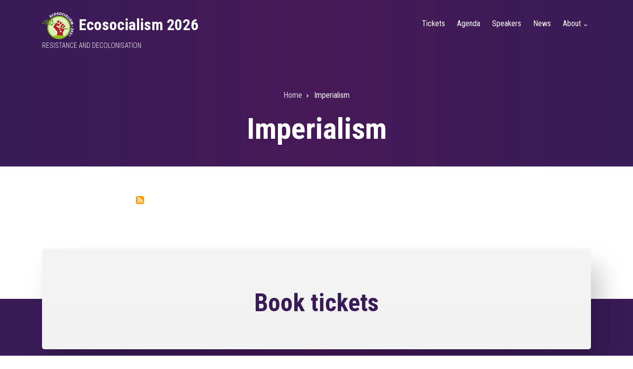

--- FILE ---
content_type: text/html; charset=UTF-8
request_url: https://ecosocialism.org.au/topic/imperialism
body_size: 6334
content:
<!DOCTYPE html>
<html lang="en" dir="ltr" prefix="og: https://ogp.me/ns#">
  <head>
    <meta charset="utf-8" />
<script async src="https://www.googletagmanager.com/gtag/js?id=G-7SZ67P7PCL"></script>
<script>window.dataLayer = window.dataLayer || [];function gtag(){dataLayer.push(arguments)};gtag("js", new Date());gtag("set", "developer_id.dMDhkMT", true);gtag("config", "G-7SZ67P7PCL", {"groups":"default","page_placeholder":"PLACEHOLDER_page_location"});</script>
<link rel="canonical" href="https://ecosocialism.org.au/topic/imperialism" />
<meta name="msapplication-TileColor" content="#dff0bd" />
<meta name="msapplication-config" content="browserconfig.xml" />
<meta name="theme-color" content="#dff0bd" />
<meta name="Generator" content="Drupal 10 (https://www.drupal.org)" />
<meta name="MobileOptimized" content="width" />
<meta name="HandheldFriendly" content="true" />
<meta name="viewport" content="width=device-width, initial-scale=1.0" />
<link rel="apple-touch-icon" sizes="180x180" href="/sites/default/files/favicons/apple-touch-icon.png" />
<link rel="icon" type="image/png" sizes="32x32" href="/sites/default/files/favicons/favicon-32x32.png" />
<link rel="icon" type="image/png" sizes="16x16" href="/sites/default/files/favicons/favicon-16x16.png" />
<link rel="manifest" href="/sites/default/files/favicons/site.webmanifest" />
<link rel="mask-icon" href="/sites/default/files/favicons/safari-pinned-tab.svg" color="#8abf1c" />
<link rel="shortcut icon" href="/sites/default/files/favicons/favicon.ico" />
<link rel="alternate" type="application/rss+xml" title="Imperialism" href="https://ecosocialism.org.au/taxonomy/term/48/feed" />

    <title>Imperialism | Ecosocialism 2026</title>
    <link rel="stylesheet" media="all" href="/sites/default/files/css/css_6kWNIl1ECh1_nmUR-bVZQmXu2OrZL0hb-9zNjFZSF1k.css?delta=0&amp;language=en&amp;theme=eventplus&amp;include=[base64]" />
<link rel="stylesheet" media="all" href="/sites/default/files/css/css_Y_WInoJiF7y7Al2y8pUNtY-bFjHNvV1MZmdw93jQvOI.css?delta=1&amp;language=en&amp;theme=eventplus&amp;include=[base64]" />
<link rel="stylesheet" media="all" href="/themes/custom/eventplus/css/components/messages.css?t5yb10" />
<link rel="stylesheet" media="all" href="/sites/default/files/css/css_piq0iaQsXDEL7KxZWUEDK6df1qDzdZ3GvTJTYpyjfwU.css?delta=3&amp;language=en&amp;theme=eventplus&amp;include=[base64]" />
<link rel="stylesheet" media="all" href="//use.fontawesome.com/releases/v5.6.3/css/all.css" />
<link rel="stylesheet" media="all" href="//fonts.googleapis.com/css?family=Roboto+Condensed:400italic,700italic,400,300,700&amp;subset=latin-ext,latin,greek" />
<link rel="stylesheet" media="all" href="//fonts.googleapis.com/css?family=PT+Serif:400,700,400italic,700italic&amp;subset=latin,latin-ext" />
<link rel="stylesheet" media="all" href="//fonts.googleapis.com/css?family=Source+Code+Pro&amp;subset=latin,latin-ext" />
<link rel="stylesheet" media="all" href="/sites/default/files/css/css_E45YUxgcfk_HCJ2JPKyQz8GbnDa_UeugsU5qDINUR9w.css?delta=8&amp;language=en&amp;theme=eventplus&amp;include=[base64]" />
<link rel="stylesheet" media="all" href="/themes/custom/eventplus/css/theme/color-purple-pink.css?t5yb10" />
<link rel="stylesheet" media="all" href="/sites/default/files/css/css_ye5s6iHBTcvA4D97W9lXX1DSyK_NiyEFCL0towz1RTQ.css?delta=10&amp;language=en&amp;theme=eventplus&amp;include=[base64]" />

    <script src="https://use.fontawesome.com/releases/v5.12.0/js/all.js" defer crossorigin="anonymous"></script>
<script src="https://use.fontawesome.com/releases/v5.12.0/js/v4-shims.js" defer crossorigin="anonymous"></script>

  </head>
  <body class="layout-no-sidebars wide hff-08 pff-08 sff-08 slff-08 paragraph-responsive-typography-enabled fixed-header-enabled slideout-side-right path-taxonomy">
        <a href="#main-content" class="visually-hidden focusable skip-link">
      Skip to main content
    </a>
    
      <div class="dialog-off-canvas-main-canvas" data-off-canvas-main-canvas>
    
<div class="page-container">

    <div class="background-image-section" >

                <div class="header-container">

        
        
                            <header role="banner" class="clearfix header region--light-typography region--dark-background fixed-width two-columns">
            <div class="container">
                            <div class="clearfix header__container">
                <div class="row">
                                                        <div class="col-lg-4">
                                            <div class="clearfix header__section header-first">
                          <div class="region region-header-first">
    <div id="block-eventplus-branding" class="clearfix site-branding block block-system block-system-branding-block">
  
    
    <div class="logo-and-site-name-wrapper clearfix d-flex align-items-center">
          <div class="logo">
        <a href="/" title="Home" rel="home" class="site-branding__logo">
          <img src="/themes/custom/eventplus/logo.svg" alt="Home" />
        </a>
      </div>
              <div class="site-name site-branding__name">
        <a href="/" title="Home" rel="home">Ecosocialism 2026</a>
      </div>
      </div>
      <div class="site-slogan site-branding__slogan">Resistance and decolonisation</div>
  </div>

  </div>

                      </div>
                                          </div>
                                                        <div class="col-lg-8">
                                            <div class="clearfix header__section header-second">
                          <div class="region region-header">
    <div id="block-mt-event-eventplus-mainnavigation-4" class="clearfix block block-superfish block-superfishmain">
  
    
      <div class="content">
      
<ul id="superfish-main" class="menu sf-menu sf-main sf-horizontal sf-style-none" role="menu" aria-label="Menu">
  

  
  <li id="main-menu-link-contentff6d3fdf-ce8a-42ef-b1b4-35b31d4c7863" class="sf-depth-1 sf-no-children sf-first" role="none">
    
          <a href="https://www.trybooking.com/DATDA" class="sf-depth-1 sf-external" role="menuitem">Tickets</a>
    
    
    
    
      </li>


  
  <li id="main-menu-link-contentca20e202-5121-4c1f-bb43-139d02bf728d" class="sf-depth-1 sf-no-children" role="none">
    
          <a href="/agenda" class="sf-depth-1" role="menuitem">Agenda</a>
    
    
    
    
      </li>


  
  <li id="main-menu-link-contentbe214f57-1b56-4c0d-a0fd-e12c88556769" class="sf-depth-1 sf-no-children" role="none">
    
          <a href="/speakers" class="sf-depth-1" role="menuitem">Speakers</a>
    
    
    
    
      </li>


  
  <li id="main-menu-link-content4b9985db-3089-4d27-ac8d-0b645fc56155" class="sf-depth-1 sf-no-children" role="none">
    
          <a href="/news" class="sf-depth-1" role="menuitem">News</a>
    
    
    
    
      </li>


            
  <li id="main-menu-link-content14b2a063-b201-48cc-87f2-333046930fd2" class="sf-depth-1 menuparent" role="none">
    
          <a href="/about-us" class="sf-depth-1 menuparent" role="menuitem" aria-haspopup="true" aria-expanded="false">About</a>
    
    
    
              <ul role="menu">
      
      

  
  <li id="main-menu-link-content4230d9ad-5faf-4d5c-975a-0e7fdab1e402" class="sf-depth-2 sf-no-children sf-first" role="none">
    
          <a href="/contact" class="sf-depth-2" role="menuitem">Contact</a>
    
    
    
    
      </li>


  
  <li id="main-menu-link-content2d65aea3-2703-4743-a891-286e3ea1a848" class="sf-depth-2 sf-no-children" role="none">
    
          <a href="/venue" class="sf-depth-2" role="menuitem">Venue</a>
    
    
    
    
      </li>



              </ul>
      
    
    
      </li>


</ul>

    </div>
  </div>

  </div>

                      </div>
                                          </div>
                                  </div>
              </div>
                          </div>
          </header>
                  
      </div>
          
                <div id="banner" class="clearfix banner region--light-typography region--dark-background region--no-block-paddings">
        <div class="container-fluid">
                    <div class="clearfix banner__container">
            <div class="row">
              <div class="col-12">
                <div class="banner__section">
                    <div class="region region-banner">
    <div id="block-eventplus-breadcrumbs" class="clearfix block block-system block-system-breadcrumb-block">
  
    
      <div class="content">
      
  <nav class="breadcrumb" role="navigation" aria-labelledby="system-breadcrumb">
    <h2 id="system-breadcrumb" class="visually-hidden">Breadcrumb</h2>
    <ol class="breadcrumb__items">
          <li class="breadcrumb__item">
        <span class="breadcrumb__item-separator fas fa-angle-right"></span>
                  <a href="/">
            <span>Home</span>
          </a>
              </li>
          <li class="breadcrumb__item">
        <span class="breadcrumb__item-separator fas fa-angle-right"></span>
                  <span>Imperialism</span>
              </li>
        </ol>
  </nav>

    </div>
  </div>
<div id="block-eventplus-page-title" class="clearfix block block-core block-page-title-block">
  
    
      
  <h1 class="title page-title">Imperialism</h1>


      </div>

  </div>

                </div>
              </div>
            </div>
          </div>
                  </div>
      </div>
          
        
    
  </div>
  
      <div class="system-messages clearfix">
      <div class="container-fluid">
        <div class="row">
          <div class="col-12">
              <div class="region region-system-messages">
    <div data-drupal-messages-fallback class="hidden"></div>

  </div>

          </div>
        </div>
      </div>
    </div>
  
  
        <div id="main-content" class="clearfix main-content region--dark-typography region--white-background region--no-separator">
      <div class="container">
        <div class="clearfix main-content__container">
          <div class="row">
            <section class="col-12 col-md-8 ml-md-auto mr-md-auto">
                            <div class="clearfix main-content__section mt-no-opacity"
                                  data-animate-effect="fadeIn"
                >
                                    <div class="region region-content">
    <div id="block-eventplus-content" class="clearfix block block-system block-system-main-block">
  
    
      <div class="content">
      <div class="views-element-container"><div class="view view-taxonomy-term view-id-taxonomy_term view-display-id-page_1 js-view-dom-id-ca031695141621c8f97c5f3ce0eedbfe095672683af54053a4ef73e6581702ac">
  
    
      <div class="view-header">
      <div id="taxonomy-term-48" class="taxonomy-term vocabulary-mt-topics">
  
    
  <div class="content">
    
  </div>
</div>

    </div>
      
  
      
              <div class="feed-icons">
      <a href="https://ecosocialism.org.au/taxonomy/term/48/feed" class="feed-icon">
  Subscribe to Imperialism
</a>

    </div>
  </div>
</div>

    </div>
  </div>

  </div>

                              </div>
                          </section>
                                  </div>
        </div>
      </div>
    </div>
    
  
  
  
  
  
  
  
          <div id="footer-top" class="clearfix footer-top one-region region--dark-typography region--white-dark-background region--no-separator">
      <div class="container">
                <div class="clearfix footer-top__container mt-no-opacity"
                      data-animate-effect="fadeIn"
          >
          <div class="row">
                          <div class="col-12">
                                <div class="clearfix footer-top__section footer-top-first">
                    <div class="region region-footer-top-first">
    <div class="views-element-container clearfix block block-views block-views-blockmt-mobile-app-block-1" id="block-mt-event-eventplus-views-block-mt-mobile-app-block-1">
  
      <h2 class="title">Book tickets</h2>
    
      <div class="content">
      <div><div class="view view-mt-mobile-app view-id-mt_mobile_app view-display-id-block_1 js-view-dom-id-778998a3b5725f7d6016b967ca813d54af98d5d9dd085a04318a548dbd15008d">
  
    
      
      <div class="view-content">
          <div class="views-row"><div class="views-field views-field-field-mt-ci-qr-code text-center"><div class="field-content"></div></div><div class="mt-4 text-center"><div></div></div></div>

    </div>
  
          </div>
</div>

    </div>
  </div>

  </div>

                </div>
                              </div>
                                  </div>
        </div>
              </div>
    </div>
      
          <footer id="footer" class="clearfix footer region--light-typography region--dark-background region--no-separator ">
      <div class="container">
        <div class="clearfix footer__container">
          <div class="row">
                          <div class="col-md-6 col-xl-4">
                                <div class="clearfix footer__section footer-first mt-no-opacity"
                                      data-animate-effect="fadeIn"
                  >
                    <div class="region region-footer-first">
    <div id="block-mt-event-eventplus-sitebranding-2" class="clearfix site-branding block block-system block-system-branding-block">
  
    
    <div class="logo-and-site-name-wrapper clearfix d-flex align-items-center">
          <div class="logo">
        <a href="/" title="Home" rel="home" class="site-branding__logo">
          <img src="/themes/custom/eventplus/logo.svg" alt="Home" />
        </a>
      </div>
              <div class="site-name site-branding__name">
        <a href="/" title="Home" rel="home">Ecosocialism 2026</a>
      </div>
      </div>
      <div class="site-slogan site-branding__slogan">Resistance and decolonisation</div>
  </div>

  </div>

                </div>
                              </div>
                                      <div class="col-6 col-xl-2">
                                <div class="clearfix footer__section footer-second mt-no-opacity"
                                      data-animate-effect="fadeIn"
                  >
                    <div class="region region-footer-second">
    <nav role="navigation" aria-labelledby="block-mt-event-eventplus-event-menu-menu" id="block-mt-event-eventplus-event-menu" class="clearfix block block-menu navigation menu--mt-footer-menu-two">
      
  <h2 id="block-mt-event-eventplus-event-menu-menu">Event</h2>
  

        
                <ul class="clearfix menu menu--level-1">
                    <li class="menu-item">
        <a href="https://www.trybooking.com/DATDA">Tickets</a>
              </li>
                <li class="menu-item">
        <a href="/agenda" data-drupal-link-system-path="agenda">Agenda</a>
              </li>
                <li class="menu-item">
        <a href="/speakers" data-drupal-link-system-path="speakers">Speakers</a>
              </li>
                <li class="menu-item">
        <a href="/about-us" data-drupal-link-system-path="node/60">About</a>
              </li>
                <li class="menu-item">
        <a href="/venue" data-drupal-link-system-path="node/71">Venue</a>
              </li>
                <li class="menu-item">
        <a href="https://ecosocialism.org.au/posts" title="Conference news and updates">News</a>
              </li>
        </ul>
  


  </nav>

  </div>

                </div>
                              </div>
                        <div class="clearfix d-none d-sm-block d-md-none"></div>
                          <div class="col-6 col-md-4 col-xl-2">
                                <div class="clearfix footer__section footer-third mt-no-opacity"
                                      data-animate-effect="fadeIn"
                  >
                    <div class="region region-footer-third">
    <nav role="navigation" aria-labelledby="block-sites-menu" id="block-sites" class="clearfix block block-menu navigation menu--mt-footer-menu-four">
      
  <h2 id="block-sites-menu">Sites</h2>
  

        
                <ul class="clearfix menu menu--level-1">
                    <li class="menu-item">
        <a href="https://www.greenleft.org.au">Green Left</a>
              </li>
                <li class="menu-item">
        <a href="https://socialist-alliance.org">Socialist Alliance</a>
              </li>
                <li class="menu-item">
        <a href="https://links.org.au">Links Journal</a>
              </li>
                <li class="menu-item">
        <a href="https://www.resistancebooks.com">Resistance Books</a>
              </li>
        </ul>
  


  </nav>

  </div>

                </div>
                              </div>
                        <div class="clearfix d-none d-sm-block d-md-none d-none d-md-block d-xl-none"></div>
                          <div class="col-6 col-md-4 col-xl-2">
                                <div class="clearfix footer__section footer-fourth mt-no-opacity"
                                      data-animate-effect="fadeIn"
                  >
                    <div class="region region-footer-fourth">
    <nav role="navigation" aria-labelledby="block-highlights-menu" id="block-highlights" class="clearfix block block-menu navigation menu--highlights">
      
  <h2 id="block-highlights-menu">Highlights</h2>
  

        
                <ul class="clearfix menu menu--level-1">
                    <li class="menu-item">
        <a href="/ecosocialism-2020-highlights" data-drupal-link-system-path="node/67">Ecosocialism 2020</a>
              </li>
                <li class="menu-item">
        <a href="/ecosocialism-2021-highlights" data-drupal-link-system-path="node/68">Ecosocialism 2021</a>
              </li>
                <li class="menu-item">
        <a href="/ecosocialism-2022-highlights" data-drupal-link-system-path="node/69">Ecosocialism 2022</a>
              </li>
                <li class="menu-item">
        <a href="https://ecosocialism.org.au/node/126">Ecosocialism 2023</a>
              </li>
                <li class="menu-item">
        <a href="https://ecosocialism.org.au/node/206">Ecosocialism 2024</a>
              </li>
        </ul>
  


  </nav>

  </div>

                </div>
                              </div>
                                      <div class="col-6 col-md-4 col-xl-2">
                                <div class="clearfix footer__section footer-fifth mt-no-opacity"
                                      data-animate-effect="fadeIn"
                  >
                    <div class="region region-footer-fifth">
    <div class="views-element-container clearfix block block-views block-views-blockmt-social-links-block-1" id="block-mt-event-eventplus-views-block-mt-social-links-block-1">
  
      <h2 class="title">Follow</h2>
    
      <div class="content">
      <div><div class="view view-mt-social-links view-id-mt_social_links view-display-id-block_1 js-view-dom-id-2a629f1ce8ede5dd1e4c5868e69e6abb1e373ad4c6c714de65fb129d0c38edb5">
  
    
      
      <div class="view-content">
      <div>
  
  <ul class="icons-list">

          <li><a target="blank" href="https://twitter.com/GreenLeftOnline" title="Green Left on Twitter"><i class="fa-brands fa-twitter"><span class="sr-only">twitter</span></i></a></li>
          <li><a target="blank" href="https://www.instagram.com/greenleftonline" title="Green Left on Instagram"><i class="fa-brands fa-instagram"><span class="sr-only">instagram</span></i></a></li>
    
  </ul>

</div>

    </div>
  
          </div>
</div>

    </div>
  </div>

  </div>

                </div>
                              </div>
                      </div>
        </div>
      </div>
    </footer>
      
  
          <div id="subfooter" class="clearfix subfooter region--light-typography region--dark-background region--no-separator ">
      <div class="container">
                <div class="clearfix subfooter__container">
          <div class="row">
                          <div class="col-lg-6">
                                <div class="clearfix subfooter__section subfooter-first">
                    <div class="region region-sub-footer-first">
    <div class="views-element-container clearfix block block-views block-views-blockmt-copyright-info-block-1" id="block-mt-event-eventplus-views-block-mt-copyright-info-block-1">
  
    
      <div class="content">
      <div><div class="view view-mt-copyright-info view-id-mt_copyright_info view-display-id-block_1 js-view-dom-id-e38a9c72a31628a804a98135aec31e5b4c3990459934755b0484d5fa9985ae74">
  
    
      
      <div class="view-content">
          <div class="views-row"><div class="views-field views-field-field-mt-ci-copyright-info"><div class="field-content">Copyright © 2026 Ecosocialism Conference. All rights reserved.</div></div></div>

    </div>
  
          </div>
</div>

    </div>
  </div>

  </div>

                </div>
                              </div>
                                      <div class="col-lg-6">
                                <div class="clearfix subfooter__section subfooter-second">
                    <div class="region region-footer">
    <nav role="navigation" aria-labelledby="block-eventplus-footer-menu" id="block-eventplus-footer" class="clearfix block block-menu navigation menu--footer">
            
  <h2 class="visually-hidden" id="block-eventplus-footer-menu">Footer menu</h2>
  

        
                <ul class="clearfix menu menu--level-1">
                    <li class="menu-item">
        <a href="/" data-drupal-link-system-path="&lt;front&gt;">Home</a>
              </li>
                <li class="menu-item">
        <a href="/about-us" data-drupal-link-system-path="node/60">About</a>
              </li>
                <li class="menu-item">
        <a href="/contact" data-drupal-link-system-path="contact">Contact</a>
              </li>
        </ul>
  


  </nav>

  </div>

                </div>
                              </div>
                      </div>
        </div>
              </div>
    </div>
      
        <div class="to-top"><i class="fas fa-angle-double-up"></i></div>
    

          <div class="clearfix mt-mobile-menu-widget-wrapper">
      <div class="mt-mobile-menu-overlay" style="display:none">
                  <div class="mt-mobile-menu-overlay-content region--light-typography container-fluid">
            <div class="row">
              <div class="col-12">
                  <div class="region region-mobile-menu-widget">
    <div id="block-mt-event-eventplus-sitebranding-4" class="clearfix site-branding block block-system block-system-branding-block">
  
    
    <div class="logo-and-site-name-wrapper clearfix d-flex align-items-center">
          <div class="logo">
        <a href="/" title="Home" rel="home" class="site-branding__logo">
          <img src="/themes/custom/eventplus/logo.svg" alt="Home" />
        </a>
      </div>
              <div class="site-name site-branding__name">
        <a href="/" title="Home" rel="home">Ecosocialism 2026</a>
      </div>
      </div>
  </div>
<div id="block-mt-event-eventplus-mainnavigation-3" class="clearfix block block-superfish block-superfishmain">
  
    
      <div class="content">
      
<ul id="superfish-main--2" class="menu sf-menu sf-main sf-horizontal sf-style-none" role="menu" aria-label="Menu">
  

  
  <li id="main-menu-link-contentff6d3fdf-ce8a-42ef-b1b4-35b31d4c7863--2" class="sf-depth-1 sf-no-children sf-first" role="none">
    
          <a href="https://www.trybooking.com/DATDA" class="sf-depth-1 sf-external" role="menuitem">Tickets</a>
    
    
    
    
      </li>


  
  <li id="main-menu-link-contentca20e202-5121-4c1f-bb43-139d02bf728d--2" class="sf-depth-1 sf-no-children" role="none">
    
          <a href="/agenda" class="sf-depth-1" role="menuitem">Agenda</a>
    
    
    
    
      </li>


  
  <li id="main-menu-link-contentbe214f57-1b56-4c0d-a0fd-e12c88556769--2" class="sf-depth-1 sf-no-children" role="none">
    
          <a href="/speakers" class="sf-depth-1" role="menuitem">Speakers</a>
    
    
    
    
      </li>


  
  <li id="main-menu-link-content4b9985db-3089-4d27-ac8d-0b645fc56155--2" class="sf-depth-1 sf-no-children" role="none">
    
          <a href="/news" class="sf-depth-1" role="menuitem">News</a>
    
    
    
    
      </li>


            
  <li id="main-menu-link-content14b2a063-b201-48cc-87f2-333046930fd2--2" class="sf-depth-1 menuparent" role="none">
    
          <a href="/about-us" class="sf-depth-1 menuparent" role="menuitem" aria-haspopup="true" aria-expanded="false">About</a>
    
    
    
              <ul role="menu">
      
      

  
  <li id="main-menu-link-content4230d9ad-5faf-4d5c-975a-0e7fdab1e402--2" class="sf-depth-2 sf-no-children sf-first" role="none">
    
          <a href="/contact" class="sf-depth-2" role="menuitem">Contact</a>
    
    
    
    
      </li>


  
  <li id="main-menu-link-content2d65aea3-2703-4743-a891-286e3ea1a848--2" class="sf-depth-2 sf-no-children" role="none">
    
          <a href="/venue" class="sf-depth-2" role="menuitem">Venue</a>
    
    
    
    
      </li>



              </ul>
      
    
    
      </li>


</ul>

    </div>
  </div>

  </div>

              </div>
            </div>
          </div>
                <button type="button" class="mt-dismiss-button mt-button region--light-typography">
          <span class="sr-only">Dismiss mobile overlay area</span><i class="fas fa-times"></i>
        </button>
      </div>

      <form method="get" action="https://ecosocialism.org.au/search/node">
        <div class="clearfix mt-mobile-menu-widget mt-container mt-sticky">
          <div class="mt-search-icon">
            <i class="fas fa-search"></i>
          </div>
          <input type="text" name="keys" class="mt-input" placeholder="Search...">
          <div class="mt-clear-icon">
            <span class="sr-only">Clear keys input element</span><i class="fas fa-times-circle"></i>
          </div>
          <button type="submit" class="mt-submit-button mt-button">
            <span class="sr-only">Submit search</span><i class="fas fa-arrow-right"></i>
          </button>
          <button type="button" class="mt-menu-button mt-button">
            <span class="sr-only">Open mobile overlay area</span><i class="fas fa-bars"></i>
          </button>
        </div>
      </form>
    </div>
    
</div>

  </div>

    
    <script type="application/json" data-drupal-selector="drupal-settings-json">{"path":{"baseUrl":"\/","pathPrefix":"","currentPath":"taxonomy\/term\/48","currentPathIsAdmin":false,"isFront":false,"currentLanguage":"en"},"pluralDelimiter":"\u0003","suppressDeprecationErrors":true,"google_analytics":{"account":"G-7SZ67P7PCL","trackOutbound":true,"trackMailto":true,"trackTel":true,"trackDownload":true,"trackDownloadExtensions":"7z|aac|arc|arj|asf|asx|avi|bin|csv|doc(x|m)?|dot(x|m)?|exe|flv|gif|gz|gzip|hqx|jar|jpe?g|js|mp(2|3|4|e?g)|mov(ie)?|msi|msp|pdf|phps|png|ppt(x|m)?|pot(x|m)?|pps(x|m)?|ppam|sld(x|m)?|thmx|qtm?|ra(m|r)?|sea|sit|tar|tgz|torrent|txt|wav|wma|wmv|wpd|xls(x|m|b)?|xlt(x|m)|xlam|xml|z|zip"},"data":{"extlink":{"extTarget":true,"extTargetAppendNewWindowDisplay":true,"extTargetAppendNewWindowLabel":"(opens in a new window)","extTargetNoOverride":false,"extNofollow":false,"extTitleNoOverride":false,"extNoreferrer":true,"extFollowNoOverride":false,"extClass":"0","extLabel":"(link is external)","extImgClass":false,"extSubdomains":true,"extExclude":"","extInclude":"","extCssExclude":"","extCssInclude":"","extCssExplicit":"","extAlert":false,"extAlertText":"This link will take you to an external web site. We are not responsible for their content.","extHideIcons":false,"mailtoClass":"0","telClass":"","mailtoLabel":"(link sends email)","telLabel":"(link is a phone number)","extUseFontAwesome":false,"extIconPlacement":"append","extPreventOrphan":false,"extFaLinkClasses":"fa fa-external-link","extFaMailtoClasses":"fa fa-envelope-o","extAdditionalLinkClasses":"","extAdditionalMailtoClasses":"","extAdditionalTelClasses":"","extFaTelClasses":"fa fa-phone","allowedDomains":[],"extExcludeNoreferrer":""}},"eventplus":{"slideshowCaptionOpacity":0,"slideshowBackgroundOpacity":0.5,"sliderRevolutionFullWidthInit":{"slideshowFullWidthEffectTime":10000,"slideshowFullWidthInitialHeight":650,"slideshowFullWidthNavigationStyle":"bullets","slideshowFullWidthBulletsPosition":"right","slideshowFullWidthTouchSwipe":"on"},"sliderRevolutionFullScreenInit":{"slideshowFullScreenEffectTime":10000,"slideshowFullScreenNavigationStyle":"bullets","slideshowFullScreenBulletsPosition":"right","slideshowFullScreenTouchSwipe":"on"},"sliderRevolutionBoxedWidthInit":{"slideshowBoxedWidthEffectTime":10000,"slideshowBoxedWidthInitialHeight":650,"slideshowBoxedWidthNavigationStyle":"titles_carousel","slideshowBoxedWidthBulletsPosition":"right","slideshowBoxedWidthTouchSwipe":"on"},"sliderRevolutionInternalBannerInit":{"slideshowInternalBannerEffectTime":10000,"slideshowInternalBannerInitialHeight":540,"slideshowInternalBannerNavigationStyle":"bullets","slideshowInternalBannerBulletsPosition":"left","slideshowInternalBannerTouchSwipe":"on"},"sliderRevolutionInternalBannerCarouselInit":{"carouselInternalBannerInitialHeight":540,"carouselInternalBannerBulletsPosition":"center","carouselInternalBannerTouchSwipe":"on"},"owlCarouselProductsInit":{"owlProductsAutoPlay":1,"owlProductsEffectTime":5000},"owlCarouselAlbumsInit":{"owlAlbumsAutoPlay":1,"owlAlbumsEffectTime":5000},"owlCarouselArticlesInit":{"owlArticlesAutoPlay":1,"owlArticlesEffectTime":5000},"owlCarouselPostsInit":{"owlPostsAutoPlay":1,"owlPostsEffectTime":5000},"owlCarouselSponsorsInit":{"owlSponsorsAutoPlay":1,"owlSponsorsEffectTime":5000},"owlCarouselTestimonialsInit":{"owlTestimonialsAutoPlay":1,"owlTestimonialsEffectTime":5000},"owlCarouselRelatedNodesInit":{"owlRelatedNodesAutoPlay":0,"owlRelatedNodesEffectTime":5000},"owlCarouselCollectionsInit":{"owlCollectionsAutoPlay":0,"owlCollectionsEffectTime":5000},"owlCarouselTeamMembersInit":{"owlTeamMembersAutoPlay":1,"owlTeamMembersEffectTime":5000},"owlCarouselSpeakersInit":{"owlSpeakersAutoPlay":1,"owlSpeakersEffectTime":5000},"flexsliderInPageInit":{"inPageSliderEffect":"slide"},"inPageNavigation":{"inPageNavigationOffset":74},"transparentHeader":{"transparentHeaderOpacity":0},"isotopeFiltersGridInit":{"isotopeFiltersText":"All","isotopeLayoutMode":"masonry"},"slideoutInit":{"slideoutSide":"right","slideoutTouchSwipe":true}},"superfish":{"superfish-main--2":{"id":"superfish-main--2","sf":{"animation":{"opacity":"show","height":"show"},"speed":"fast","autoArrows":false,"dropShadows":false},"plugins":{"smallscreen":{"cloneParent":0,"mode":"window_width"},"supposition":true,"supersubs":true}},"superfish-main":{"id":"superfish-main","sf":{"animation":{"opacity":"show","height":"show"},"speed":"fast","autoArrows":true,"dropShadows":true},"plugins":{"smallscreen":{"cloneParent":0,"mode":"window_width"},"supposition":true,"supersubs":{"minWidth":17}}}},"user":{"uid":0,"permissionsHash":"bc22ab004864d1815ad847ab7b615c6e7d56f9481d4f23271af9c3fa62413cb2"}}</script>
<script src="/sites/default/files/js/js_i4Y24talTtLNjxOYKnnf0kVGUEYPVqyPvUlD0U4Xcok.js?scope=footer&amp;delta=0&amp;language=en&amp;theme=eventplus&amp;include=[base64]"></script>

  </body>
</html>


--- FILE ---
content_type: text/css
request_url: https://ecosocialism.org.au/sites/default/files/css/css_piq0iaQsXDEL7KxZWUEDK6df1qDzdZ3GvTJTYpyjfwU.css?delta=3&language=en&theme=eventplus&include=eJxlktFuwyAMRX8obva433HATa0CRrZp2n390qWavPUNzhEXrkUqaPaYFzSa0rGuZIYr2ZREaW6iFQt_0UQ3at7LsBkbV3SCtciCJYhFxM0Ve2RKmJOOugSYpIhCH9oLQed2De7Md8pw2U-RRizNcSOTSpDM_hkDzvDx-Ua7g5Hy-U2YDE2UJFNXCfboBOaPwm0Nghv0fSzQ8MYrOksLskh6HSK7EHl83u88A-LGP2mxYJWF92lUagM2zit5lA5JRnPIssWLXcCl_wFSnCO5MW3wCse-m7vv1a5z1tGxnF7byUYnPbNd9qbskz3MqR4f45lw5NipSh6FvgHslN6H
body_size: 2592
content:
/* @license GPL-2.0-or-later https://www.drupal.org/licensing/faq */
.pager__items{margin:20px 0;padding:0;font-size:0;text-align:center;border-top-width:1px;border-top-color:#e5e5e5;border-top-style:solid;}li.pager__item{padding:0;margin:0;margin-top:-1px;display:inline-block;}li.pager__item > a,li.pager__item.is-active{font-size:16px;text-align:center;min-height:50px;min-width:50px;padding:0;margin:0;border-width:1px;border-style:solid;border-color:#e5e5e5;-webkit-border-radius:0;-moz-border-radius:0;border-radius:0;line-height:48px;text-decoration:none;background-color:transparent;display:inline-block;color:#424242;}li.pager__item.is-active{border-width:0;margin:0 15px;}.region--light-typography li.pager__item > a{background-color:rgba(255,255,255,0.2);border-color:rgba(255,255,255,0.2);color:#ffffff;}.region--light-typography li.pager__item.is-active{color:#ffffff;}.region--light-typography li.pager__item a:hover,.region--light-typography li.pager__item a:focus{background-color:rgba(255,255,255,0.2);color:#ffffff;}.pager{margin:0;}
.mt-mobile-menu-widget{--mt-is-floating:1;--mt-box-shadow:20px 35px 50px 0px rgba(0,0,0,0.2);}.mt-mobile-menu-widget.mt-sticky{--mt-is-floating:0;--mt-box-shadow:none;}.mt-mobile-menu-widget{--mt-gutter:10px;--mt-offset:calc(var(--mt-gutter) * var(--mt-is-floating));--mt-padding:calc(var(--mt-gutter) * (1 - var(--mt-is-floating)));--mt-mwidget-container-bg-color:rgba(255,255,255,calc(1 * (1 - var(--mt-is-floating))));--mt-mwidget-container-bottom:var(--mt-offset);--mt-mwidget-container-right:var(--mt-offset);--mt-mwidget-container-left:var(--mt-offset);--mt-mwidget-container-padding:var(--mt-padding);--mt-mwidget-border-color:#dddddd;--mt-mwidget-element-bg-color:rgba(255,255,255,1);--mt-mwidget-box-shadow:var(--mt-box-shadow);}.mt-mobile-menu-overlay{--mt-mwidget-element-bg-color:rgba(255,255,255,1);--mt-mwidget-container-bg-color:rgba(255,255,255,calc(1 * (1 - var(--mt-is-floating))));}.mt-mobile-menu-overlay a:active{opacity:0.4;}.mt-mobile-menu-widget{position:fixed;bottom:var(--mt-mwidget-container-bottom);right:var(--mt-mwidget-container-right);left:var(--mt-mwidget-container-left);padding:var(--mt-mwidget-container-padding);background:var(--mt-mwidget-container-bg-color);border-top:1px solid var(--mt-mwidget-border-color);border-top-width:calc(1px * (1 - var(--mt-is-floating)));}.mt-container{display:flex;flex-direction:row;align-items:center;font-size:16px;}.mt-container input{flex:1 1 auto;height:40px;margin-right:5px;padding-left:40px;box-shadow:var(--mt-mwidget-box-shadow);}.mt-container button{flex:0 1 40px;height:40px;box-shadow:var(--mt-mwidget-box-shadow);}.mt-input,.mt-button{color:#424242;background:var(--mt-mwidget-element-bg-color);padding:0;font-size:16px;position:relative;display:block;border:2px solid var(--mt-mwidget-border-color);border-radius:20px;}.mt-input:focus,.mt-button:focus{outline:none;}.mt-search-icon{position:absolute;left:calc(var(--mt-gutter) * (1 - var(--mt-is-floating)));top:0;bottom:0;width:40px;display:flex;flex-direction:row;align-items:center;justify-content:center;z-index:1;}.mt-clear-icon{position:absolute;height:30px;width:30px;right:calc(50px + var(--mt-gutter) * (1 - var(--mt-is-floating)));display:flex;flex-direction:row;align-items:center;justify-content:center;opacity:0;}.mt-mobile-menu-widget.mt-input-dirty .mt-clear-icon{opacity:1;}.mt-noscroll{overflow:hidden;}.mt-mobile-menu-widget-wrapper{position:relative;z-index:101;}.mt-mobile-menu-widget{opacity:0;-webkit-transition:opacity 0.5s ease-in-out;-moz-transition:opacity 0.5s ease-in-out;transition:opacity 0.5s ease-in-out;}.mt-mobile-menu-widget.show{opacity:1;}.mt-mobile-menu-overlay{display:flex;flex-direction:column;justify-content:start;align-items:stretch;position:fixed;top:0;right:0;bottom:0px;left:0;z-index:2;background:rgba(0,0,0,0.9);font-size:20px;overflow:auto;}.mt-mobile-menu-overlay p{color:rgba(255,255,255,0.8);}.mt-dismiss-button.mt-button{opacity:1;display:block;position:fixed;bottom:10px;right:10px;width:40px;height:40px;z-index:9999;}.mt-mobile-menu-widget.mt-input-dirty .mt-menu-button.mt-button{opacity:0;display:none;}.mt-submit-button.mt-button,.mt-submit-button.mt-button{-webkit-transition:opacity 0.5s ease-in-out;-moz-transition:opacity 0.5s ease-in-out;transition:opacity 0.5s ease-in-out;}.mt-submit-button.mt-button{opacity:0;display:none;}.mt-mobile-menu-widget.mt-input-dirty .mt-submit-button.mt-button{opacity:1;display:block;}@media all and (min-width:768px){.mt-mobile-menu-widget,.mt-mobile-menu-overlay{display:none;}}.mt-mobile-menu-overlay ul.menu:not(.sf-accordion){margin:0 -20px;}.mt-mobile-menu-overlay ul.menu li a,.mt-mobile-menu-overlay ul.menu li>span{padding:12px 40px 8px 40px;}.mt-mobile-menu-overlay ul.menu:not(.sf-accordion) li a:before,.mt-mobile-menu-overlay ul.menu:not(.sf-accordion) li>span:before{content:"";font-family:sans-serif;}.mt-mobile-menu-overlay ul.menu.sf-accordion li a,.mt-mobile-menu-overlay ul.menu.sf-accordion li>span{padding:12px 0px 8px 20px;}.mt-mobile-menu-overlay .block-superfish{position:relative;}.mt-mobile-menu-overlay .sf-accordion-toggle.sf-style-none{display:none;}.mt-mobile-menu-overlay ul.menu.sf-accordion{padding:0;text-align:left;border-radius:5px;border-width:0;display:block;}.mt-mobile-menu-overlay ul.menu.sf-accordion ul{padding:0;margin:0;border:none;box-shadow:none;}.mt-mobile-menu-overlay ul.menu.sf-accordion ul li a,.mt-mobile-menu-overlay ul.menu.sf-accordion ul li>span{padding-left:30px;}.mt-mobile-menu-overlay ul.menu.sf-accordion ul ul li a,.mt-mobile-menu-overlay ul.menu.sf-accordion ul ul li>span{padding-left:45px;}.mt-mobile-menu-overlay ul.menu.sf-accordion ul ul ul li a,.mt-mobile-menu-overlay ul.menu.sf-accordion ul ul ul li>span{padding-left:60px;}.mt-mobile-menu-overlay ul.menu.sf-accordion ul ul ul ul li a,.mt-mobile-menu-overlay ul.menu.sf-accordion ul ul ul ul li>span{padding-left:75px;}.mt-mobile-menu-overlay .sf-accordion.sf-style-none.cta-active>li:last-child>a{margin:40px 0 0 0;}.mt-mobile-menu-overlay ul.sf-accordion li>a:before{content:"";font-family:sans-serif;width:0;height:0;}.mt-mobile-menu-overlay ul.sf-accordion li a.menuparent:after{content:"\f067";font-family:"Font Awesome 5 Free";font-weight:900;position:absolute;border-left-width:0;top:0;left:auto;right:10px;text-align:right;font-size:12px;height:100%;transform:none;line-height:50px;}.mt-mobile-menu-overlay ul.sf-accordion li.sf-expanded>a.menuparent:after{content:"\f068";}.mt-mobile-menu-overlay ul.sf-accordion ul li a.menuparent:after{content:"\f067";top:0;left:auto;}.mt-mobile-menu-overlay ul.sf-accordion li .sf-accordion-button+a.menuparent::after{content:"";content:none;font-family:sans-serif;}
.mt-count-down-theme.mt-count-down-inject{color:#ffffff;}.mt-count-down-inject.mt-count-down-theme:before{content:"";background-color:rgba(0,0,0,0.5);position:absolute;left:0;top:0;width:100%;height:100%;}.mt-count-down-theme.mt-count-down-inject .mt-count-down__notes,.mt-count-down-theme.mt-count-down-inject .mt-count-down__message,.mt-count-down-theme.mt-count-down-inject .mt-count-down__title,.mt-count-down-theme.mt-count-down-inject .mt-count-down__daysto,.mt-count-down-theme.mt-count-down-inject .mt-label{color:#ffffff;}.mt-count-down-theme.mt-count-down-inject .mt-count-down__button{text-decoration:none;color:#ffffff;}.mt-count-down-inject.mt-count-down-theme .mt-count-down__button:hover,.mt-count-down-inject.mt-count-down-theme .mt-count-down__button:focus{color:#424242;background:#ffffff;}.mt-count-down{padding:10px 0;margin:0;border-radius:0;border:none;}.mt-count-down__title{font-size:26px;font-weight:600;margin:0;line-height:1.2;}.mt-count-down__message{font-size:16px;padding-bottom:0;}.mt-count-down__button{font-size:16px;font-weight:400;padding:16px 25px 15px;text-decoration:none;display:inline-block;line-height:1;border-width:2px 0;border-style:solid;border-color:transparent;-webkit-border-radius:50px;-moz-border-radius:50px;border-radius:50px;-webkit-transition:all 0s ease-in-out;-moz-transition:all 0s ease-in-out;-ms-transition:all 0s ease-in-out;-o-transition:all 0s ease-in-out;transition:all 0s ease-in-out;margin:10px 0;text-align:center;background-color:transparent;}.mt-count-down__button:hover{text-decoration:none;}@media (max-width:767px){.mt-count-down__title,.mt-count-down__message{text-align:center;}}.mt-count-down__daysto{text-align:right;}.mt-count-down__hint{font-size:12px;}.mt-count-down__daysto .mt-time{display:inline-block;text-align:center;margin:0 10px;background-color:rgba(255,255,255,0.1);border-radius:5px;}@media (min-width:992px) and (max-width:1200px){.mt-count-down__daysto .mt-time{margin:0 10px;}}@media (min-width:768px) and (max-width:991px){.mt-count-down__daysto .mt-time{margin:0 3px;}}@media (max-width:767px){.mt-count-down__daysto > span{margin-top:20px;display:block;}}.mt-count-down__daysto .mt-count-down__notes{font-size:14px;opacity:0.85;text-transform:uppercase;letter-spacing:2px;}.mt-count-down__daysto .mt-count,.mt-count-down__daysto .mt-label{display:block;}.mt-count-down__daysto .mt-count{font-size:22px;line-height:1.2;font-weight:600;}.mt-count-down__daysto .mt-label{font-size:14px;text-transform:capitalize;opacity:0.75;}.mt-count-down.alert button.close{top:10px;right:20px;}@media (max-width:575px){.mt-count-down.alert button.close{top:0px;right:0px;position:absolute;height:50px;padding:0 10px 0 20px;z-index:1;}}.mt-count-down.mt-count-down-block,.mt-count-down.mt-count-down-block .mt-count-down__daysto{text-align:left;}.col-12 .mt-count-down.mt-count-down-block,.col-12 .mt-count-down.mt-count-down-block .mt-count-down__daysto{text-align:center;}.mt-count-down-theme.mt-count-down-block{background-color:transparent;}.region--dark-typography .mt-count-down-theme.mt-count-down-block .mt-count-down__title,.region--dark-typography .mt-count-down-theme.mt-count-down-block .mt-count-down__notes,.region--dark-typography .mt-count-down-theme.mt-count-down-block .mt-count-down__message,.region--dark-typography .mt-count-down-theme.mt-count-down-block .mt-count-down__daysto,.region--dark-typography .mt-count-down-theme.mt-count-down-block .mt-count-down__hint{color:#424242;}.region--light-typography .mt-count-down-theme.mt-count-down-block .mt-count-down__title,.region--light-typography .mt-count-down-theme.mt-count-down-block .mt-count-down__notes,.region--light-typography .mt-count-down-theme.mt-count-down-block .mt-count-down__message,.region--light-typography .mt-count-down-theme.mt-count-down-block .mt-count-down__daysto,.region--light-typography .mt-count-down-theme.mt-count-down-block .mt-count-down__hint{color:#ffffff;}.mt-count-down-block .mt-count-down__button{font-size:16px;font-weight:400;padding:16px 30px 15px;color:#ffffff;text-decoration:none;display:inline-block;line-height:1;border-width:2px 0;border-style:solid;border-color:transparent;-webkit-border-radius:50px;-moz-border-radius:50px;border-radius:50px;-webkit-transition:all 0s ease-in-out;-moz-transition:all 0s ease-in-out;-ms-transition:all 0s ease-in-out;-o-transition:all 0s ease-in-out;transition:all 0s ease-in-out;margin:10px 0;text-align:center;background-color:transparent;}.region--dark-background .mt-count-down-block.mt-count-down-theme .mt-count-down__button:hover,.region--dark-background .mt-count-down-block.mt-count-down-theme .mt-count-down__button:focus{background:#ffffff;color:#424242;}.region--colored-background .mt-count-down-block.mt-count-down-theme .mt-count-down__button{background:#ffffff;color:#424242;}.region--colored-background .mt-count-down-block.mt-count-down-theme .mt-count-down__button:hover,.region--colored-background .mt-count-down-block.mt-count-down-theme .mt-count-down__button:focus{color:#ffffff;}.mt-count-down-block .mt-count-down__title{margin-bottom:0px;font-size:36px;font-weight:600;}.mt-count-down-block .mt-count-down__message{margin-bottom:20px;font-size:18px;position:relative;}.region--light-typography .col-12 .mt-count-down-block .mt-count-down__message:after{background-color:#ffffff;}.mt-count-down-block .mt-count-down__daysto{margin:0 0 20px 0;}.mt-count-down-block .mt-count-down__title + .mt-count-down__daysto,.mt-count-down-block .mt-count-down__message + .mt-count-down__daysto{margin-top:20px;}.col-12 .mt-count-down-block{padding:140px 0;}.col-12 .block .mt-count-down-block{padding:10px 0 10px;}.col-12 .mt-count-down-block .mt-count-down__title{font-size:44px;}.col-12 .mt-count-down-block .mt-count-down__daysto{padding:10px 0 0;}.col-12 .mt-count-down-block .mt-count-down__notes{font-size:18px;margin-bottom:15px;display:block;}.col-12 .mt-count-down-block .mt-count{font-size:22px;font-weight:700;padding:10px 5px 0px;width:65px;text-align:center;}.col-12 .mt-count-down-block .mt-label{font-size:12px;margin-top:0px;margin-bottom:10px;}@media (min-width:992px){.col-12 .mt-count-down-block .mt-count-down__title{font-size:56px;min-height:170px;}.mt-count-down-block .mt-count-down__message{font-size:18px;}.col-12 .mt-count-down-block .mt-count{font-size:22px;width:68px;}.col-12 .mt-count-down-block .mt-count{position:relative;}.col-12 .mt-count-down-block .mt-time:last-child .mt-count:after{content:"";}}@media (max-width:575px){.col-12 .mt-count-down-block .mt-time:last-child{display:none;}}@media only screen 
  and (min-device-width:260px)
  and (max-device-width:568px)
  and (orientation:portrait){.col-12 .mt-count-down-block .mt-count-down__title{min-height:235px;}}@media only screen 
  and (min-device-width:375px)
  and (max-device-width:667px)
  and (-webkit-min-device-pixel-ratio:2)
  and (orientation:portrait){.col-12 .mt-count-down-block .mt-count-down__title{min-height:180px;}}@media only screen 
  and (min-device-width:414px)
  and (max-device-width:736px)
  and (-webkit-min-device-pixel-ratio:3)
  and (orientation:portrait){.col-12 .mt-count-down-block .mt-count-down__title{min-height:180px;}}@media only screen 
  and (min-device-width:375px)
  and (max-device-width:812px)
  and (-webkit-min-device-pixel-ratio:3)
  and (orientation:portrait){.col-12 .mt-count-down-block .mt-count-down__title{min-height:180px;}}
.to-top{position:fixed;right:10px;bottom:10px;width:45px;height:45px;color:#ffffff;border-width:0px;border-style:solid;border-color:transparent;-webkit-border-radius:100%;-moz-border-radius:100%;border-radius:100%;cursor:pointer;text-align:center;opacity:0;filter:alpha(opacity=0);-webkit-transform:scale(0);-moz-transform:scale(0);-ms-transform:scale(0);-o-transform:scale(0);transform:scale(0);-webkit-transition:all 0.4s;-moz-transition:all 0.4s;-o-transition:all 0.4s;-ms-transition:all 0.4s;transition:all 0.4s;z-index:100;}.to-top:hover{background-color:#ffffff;}.page-container-border-enabled .to-top{right:30px;bottom:20px;}.to-top.show{-webkit-transform:scale(1);-moz-transform:scale(1);-ms-transform:scale(1);-o-transform:scale(1);transform:scale(1);opacity:1;filter:alpha(opacity=100);}.to-top .svg-inline--fa{height:100%;font-size:16px;}@media (min-width:992px){.to-top{width:55px;height:55px;right:30px;bottom:30px;}.page-container-border-enabled .to-top{right:45px;bottom:30px;}.to-top .svg-inline--fa{font-size:24px;}}
.tooltip-inner{color:#ffffff;font-size:12px;padding:3px 10px 2px;}
.view-mt-mobile-app .views-field-field-mt-ci-qr-code{max-width:300px;margin:0 auto;}.view-mt-mobile-app a.button[title="App Store"],.view-mt-mobile-app a.button[title="App store"],.view-mt-mobile-app a.button[title="app store"]{background:url(/themes/custom/eventplus/images/app-store.png) no-repeat center center;width:201px;height:60px;border-radius:0;text-indent:-999999999px;border-width:0;}.view-mt-mobile-app a.button[title="Google Play"],.view-mt-mobile-app a.button[title="Google play"],.view-mt-mobile-app a.button[title="google play"]{background:url(/themes/custom/eventplus/images/google-play.png) no-repeat center center;width:201px;height:60px;border-radius:0;text-indent:-999999999px;border-width:0;}.view-mt-mobile-app a.button[title="App Store"]:hover,.view-mt-mobile-app a.button[title="App store"]:hover,.view-mt-mobile-app a.button[title="app store"]:hover,.view-mt-mobile-app a.button[title="Google Play"]:hover,.view-mt-mobile-app a.button[title="Google play"]:hover,.view-mt-mobile-app a.button[title="google play"]:hover{opacity:0.8;}



--- FILE ---
content_type: text/css
request_url: https://ecosocialism.org.au/themes/custom/eventplus/css/theme/color-purple-pink.css?t5yb10
body_size: 3722
content:
/**
 * @file
 * Purple pink color styling for Event+ for Drupal 8.
 *
 * Base color: #cc0069
 * Secondary: hsla(329, 100%, 50%, 1)
 * Dark: #381c57
 */

/* base: elements */
a {
  color: #cc0069;
}
a:hover,
a:focus {
  color: #cc0069;
}
a.link--dark,
.link--dark a {
  color: #381c57;
}
a.link--dark:hover,
.link--dark a:hover,
a.link--dark:focus,
.link--dark a:focus {
  color: #cc0069;
}
a.link--bordered,
.link--bordered a {
  border-color: #cc0069;
}
.text--dark {
  color: #381c57;
}
.region--colored-background h1.text--dark,
.region--colored-background h2.text--dark,
.region--colored-background h3.text--dark,
.region--colored-background h4.text--dark,
.region--colored-background h5.text--dark,
.region--colored-background h6.text--dark {
  color: #381c57;
}
.text--colored {
  color: #cc0069;
}
.region--black-background h1.text--colored,
.region--black-background h2.text--colored,
.region--black-background h3.text--colored,
.region--black-background h4.text--colored,
.region--black-background h5.text--colored,
.region--black-background h6.text--colored,
.region--dark-background h1.text--colored,
.region--dark-background h2.text--colored,
.region--dark-background h3.text--colored,
.region--dark-background h4.text--colored,
.region--dark-background h5.text--colored,
.region--dark-background h6.text--colored {
  color: #cc0069;
}
.link--hover-style-3 {
  background-image: linear-gradient(rgba(204, 0, 105, 0.5) 0%, rgba(204, 0, 105, 0.5) 100%);
}
.link--hover-style-3:hover {
  background-image: linear-gradient(#cc0069 0%, #cc0069 100%);
}
.region--light-typography .link--hover-style-3:hover {
  color: #cc0069;
}
.region--dark-typography .col-12 h2.title,
.region--dark-typography .col-12 nav > h2,
.region--dark-typography .col-12 .block-search > h2 {
  color: #381c57;
}

/* base: layout */
.region--dark-background {
  background-color: #381c57;
}
.region--colored-background {
  background-color: #cc0069;
}
.region--white-dark-background {
  background: #ffffff;
  background: -moz-linear-gradient(top, #ffffff 50%, #381c57 50%);
  background: -webkit-linear-gradient(top, #ffffff 50%, #381c57 50%);
  background: linear-gradient(to bottom, #ffffff 50%, #381c57 50%);
  filter: progid:DXImageTransform.Microsoft.gradient( startColorstr='#ffffff', endColorstr='#381c57',GradientType=0 );
}
.region--dark-white-background {
  background: #ffffff;
  background: -moz-linear-gradient(top, #381c57 50%, #ffffff 50%);
  background: -webkit-linear-gradient(top, #381c57 50%, #ffffff 50%);
  background: linear-gradient(to bottom, #381c57 50%, #ffffff 50%);
  filter: progid:DXImageTransform.Microsoft.gradient( startColorstr='#381c57', endColorstr='#ffffff',GradientType=0 );
}
.region--gray-background + .region--white-dark-background {
  background: #f3f3f3;
  background: -moz-linear-gradient(top, #f3f3f3 50%, #381c57 50%);
  background: -webkit-linear-gradient(top, #f3f3f3 50%, #381c57 50%);
  background: linear-gradient(to bottom, #f3f3f3 50%, #381c57 50%);
  filter: progid:DXImageTransform.Microsoft.gradient( startColorstr='#f3f3f3', endColorstr='#381c57',GradientType=0 );
}
.region--dark-background + .region--separator-incline-diagonal:before {
  background: linear-gradient(to bottom right, #381c57 49.5%, transparent 50%);
}
.region--colored-background + .region--separator-incline-diagonal:before {
  background: linear-gradient(to bottom right, #cc0069 49.5%, transparent 50%);
}
.region--dark-background + .region--separator-decline-diagonal:before {
  background: linear-gradient(to bottom left, #381c57 49.5%, transparent 50%);
}
.region--colored-background + .region--separator-decline-diagonal:before {
  background: linear-gradient(to bottom left, #cc0069 49.5%, transparent 50%);
}
.page-container-border-enabled .page-container {
  border-color: #cc0069;
}
.region--dark-background.header-top-highlighted:before {
  background: -moz-linear-gradient(left, rgba(255, 255, 255, 0) 0%, rgba(204, 0, 105, 0.1) 50%, rgba(255, 255, 255, 0) 100%);
  background: -webkit-linear-gradient(left, rgba(255, 255, 255, 0) 0%,rgba(204, 0, 105, 0.1) 50%,rgba(255, 255, 255, 0) 100%);
  background: linear-gradient(to right, rgba(255, 255, 255, 0) 0%,rgba(204, 0, 105, 0.1) 50%,rgba(255, 255, 255, 0) 100%);
}
.region--dark-background.header-top:before {
  background: -moz-linear-gradient(left, rgba(255, 255, 255, 0) 0%, rgba(204, 0, 105, 0.1) 50%, rgba(255, 255, 255, 0) 100%);
  background: -webkit-linear-gradient(left, rgba(255, 255, 255, 0) 0%,rgba(204, 0, 105, 0.1) 50%,rgba(255, 255, 255, 0) 100%);
  background: linear-gradient(to right, rgba(255, 255, 255, 0) 0%,rgba(204, 0, 105, 0.1) 50%,rgba(255, 255, 255, 0) 100%);
}
.region--dark-background.header:before {
  background: -moz-linear-gradient(left, rgba(255, 255, 255, 0) 0%, rgba(204, 0, 105, 0.1) 50%, rgba(255, 255, 255, 0) 100%);
  background: -webkit-linear-gradient(left, rgba(255, 255, 255, 0) 0%,rgba(204, 0, 105, 0.1) 50%,rgba(255, 255, 255, 0) 100%);
  background: linear-gradient(to right, rgba(255, 255, 255, 0) 0%,rgba(204, 0, 105, 0.1) 50%,rgba(255, 255, 255, 0) 100%);
}
.region--dark-background.banner:before {
  background: -moz-linear-gradient(left, rgba(255, 255, 255, 0) 0%, rgba(204, 0, 105, 0.1) 50%, rgba(255, 255, 255, 0) 100%);
  background: -webkit-linear-gradient(left, rgba(255, 255, 255, 0) 0%,rgba(204, 0, 105, 0.1) 50%,rgba(255, 255, 255, 0) 100%);
  background: linear-gradient(to right, rgba(255, 255, 255, 0) 0%,rgba(204, 0, 105, 0.1) 50%,rgba(255, 255, 255, 0) 100%);
}
.region--dark-white-background.content-top:before {
  background: -moz-linear-gradient(left, rgba(255, 255, 255, 0) 0%, rgba(204, 0, 105, 0.1) 50%, rgba(255, 255, 255, 0) 100%);
  background: -webkit-linear-gradient(left, rgba(255, 255, 255, 0) 0%,rgba(204, 0, 105, 0.1) 50%,rgba(255, 255, 255, 0) 100%);
  background: linear-gradient(to right, rgba(255, 255, 255, 0) 0%,rgba(204, 0, 105, 0.1) 50%,rgba(255, 255, 255, 0) 100%);
}
.region--white-dark-background.footer-top:before {
  background: -moz-linear-gradient(left, rgba(255, 255, 255, 0) 0%, rgba(204, 0, 105, 0.1) 50%, rgba(255, 255, 255, 0) 100%);
  background: -webkit-linear-gradient(left, rgba(255, 255, 255, 0) 0%,rgba(204, 0, 105, 0.1) 50%,rgba(255, 255, 255, 0) 100%);
  background: linear-gradient(to right, rgba(255, 255, 255, 0) 0%,rgba(204, 0, 105, 0.1) 50%,rgba(255, 255, 255, 0) 100%);
}
.region--dark-background.footer-top:before {
  background: -moz-linear-gradient(left, rgba(255, 255, 255, 0) 0%, rgba(204, 0, 105, 0.1) 50%, rgba(255, 255, 255, 0) 100%);
  background: -webkit-linear-gradient(left, rgba(255, 255, 255, 0) 0%,rgba(204, 0, 105, 0.1) 50%,rgba(255, 255, 255, 0) 100%);
  background: linear-gradient(to right, rgba(255, 255, 255, 0) 0%,rgba(204, 0, 105, 0.1) 50%,rgba(255, 255, 255, 0) 100%);
}
.region--dark-background.footer:before {
  background: -moz-linear-gradient(left, rgba(255, 255, 255, 0) 0%, rgba(204, 0, 105, 0.1) 50%, rgba(255, 255, 255, 0) 100%);
  background: -webkit-linear-gradient(left, rgba(255, 255, 255, 0) 0%,rgba(204, 0, 105, 0.1) 50%,rgba(255, 255, 255, 0) 100%);
  background: linear-gradient(to right, rgba(255, 255, 255, 0) 0%,rgba(204, 0, 105, 0.1) 50%,rgba(255, 255, 255, 0) 100%);
}
.region--dark-background.footer-bottom:before {
  background: -moz-linear-gradient(left, rgba(255, 255, 255, 0) 0%, rgba(204, 0, 105, 0.1) 50%, rgba(255, 255, 255, 0) 100%);
  background: -webkit-linear-gradient(left, rgba(255, 255, 255, 0) 0%,rgba(204, 0, 105, 0.1) 50%,rgba(255, 255, 255, 0) 100%);
  background: linear-gradient(to right, rgba(255, 255, 255, 0) 0%,rgba(204, 0, 105, 0.1) 50%,rgba(255, 255, 255, 0) 100%);
}
.region--dark-background.subfooter:before {
  background: -moz-linear-gradient(left, rgba(255, 255, 255, 0) 0%, rgba(204, 0, 105, 0.1) 50%, rgba(255, 255, 255, 0) 100%);
  background: -webkit-linear-gradient(left, rgba(255, 255, 255, 0) 0%,rgba(204, 0, 105, 0.1) 50%,rgba(255, 255, 255, 0) 100%);
  background: linear-gradient(to right, rgba(255, 255, 255, 0) 0%,rgba(204, 0, 105, 0.1) 50%,rgba(255, 255, 255, 0) 100%);
}
.path-frontpage .background-image-section[style]:after,
.page-node-type-mt-conference-information .background-image-section[style]:after {
  background-color: rgba(56, 28, 87, 0.65);
}

/* components: accordion */
.region--light-typography.region--dark-background .card-title a:hover,
.region--light-typography.region--dark-background .card-title a:focus {
  color: #381c57;
}
.card-header--trigger-icon .card-title a:after {
  background-color: #cc0069;
}
.card-header--trigger-icon .card-title a.collapsed:hover:after,
.card-header--trigger-icon .card-title a.collapsed:focus:after {
  background-color: #cc0069;
}
.collapse-group.collapse-group--style-2 .card .card-title a {
  background-color: #381c57;
}
.collapse-group.collapse-group--style-2 .card-title a.collapsed {
  background-color: #381c57;
}
.collapse-group.collapse-group--style-2 .card-title a:hover {
  background-color: #381c57;
}
.region--light-typography .collapse-group.collapse-group--style-2 .card-header--trigger-icon .card-title a,
.region--light-typography .collapse-group.collapse-group--style-2 .card-header--trigger-icon .card-title a:hover {
  color: #381c57;
}

/* components: buttons */
a.button,
.button > a,
input[type="submit"],
input[type="reset"],
input[type="button"] {
  background-color: hsla(329, 100%, 50%, 1);
  border-color: hsla(329, 100%, 50%, 1);
}
a.button.button--outline,
.button.button--outline > a {
  border-color: hsla(329, 100%, 50%, 1);
}
a.button.button--outline:hover,
.button.button--outline > a:hover,
a.button.button--outline:focus,
.button.button--outline > a:focus {
  background-color: hsla(329, 100%, 50%, 1);
}

/* components: collapsible block */
.collapsible-block__trigger a {
  background-color: #381c57;
}
.collapsible-block__trigger a:hover,
.collapsible-block__trigger a:focus {
  background-color: #381c57;
}
.region--colored-background .collapsible-block__trigger a {
  background-color: #381c57;
  text-decoration: none;
}
.region--colored-background .collapsible-block__trigger a:hover {
  background-color: rgba(204, 0, 105, 0.8);
}

/* components: detailed feature block */
.region--dark-typography .detailed-feature-block__section .svg-inline--fa {
  color: #381c57;
}
.region--dark-typography .detailed-feature-block__section h2 {
  color: #381c57;
}
.region--dark-typography .list--fa-check-circle li:before {
  color: #381c57;
}

/* components: dropdowns */
.region--colored-background .dropdown-menu {
  background-color: #cc0069;
}
.region--dark-background .dropdown-menu {
  background-color: #381c57;
}

/* components: fancy block */
.region--dark-background .fancy-block-text {
  background-color: #381c57;
}
.region--colored-background .fancy-block-text {
  background-color: #cc0069;
}

/* components: fancy linked images block */
.clip-path-support .clip-pentagon-container {
  background-color: #381c57;
}
.clip-path-support .clip-circle-container {
  background-color: #381c57;
}
.clip-path-support .clip-rectangle-container:before {
  border-color: #381c57;
}

/* CSS rules only for FF*/
@-moz-document url-prefix() {
  .clip-pentagon-container {
    background-color: #381c57;
  }
  .clip-circle-container {
    background-color: #381c57;
  }
  .clip-rectangle-container:before {
    border-color: #381c57;
  }
}

/* components: featured linked text tiles block */
.region--light-typography .featured-linked-text-tile__body a {
  color: #381c57;
}
.region--colored-background .featured-linked-text-tile a.button {
  background-color: #381c57;
  border-color: #381c57;
}
.region--light-typography .featured-linked-text-tile a.button:hover {
  border-color: #381c57;
  color: #381c57;
}
.featured-linked-text-tile .featured-linked-text-tile__title a {
  color: #381c57;
}

/* components: feature */
.region--dark-typography .feature-item__title {
  color: #381c57;
}

/* components: forms */
input.form-text:hover,
input.form-tel:hover,
input.form-email:hover,
input.form-url:hover,
input.form-search:hover,
input.form-file:hover,
input.form-number:hover,
input.form-color:hover,
input.form-date:hover,
input.form-time:hover,
textarea:hover,
select:hover,
input.form-text:focus,
input.form-tel:focus,
input.form-email:focus,
input.form-url:focus,
input.form-search:focus,
input.form-file:focus,
input.form-number:focus,
input.form-color:focus,
input.form-date:focus,
input.form-time:focus,
textarea:focus,
select:focus {
  border-color: #cc0069;
}

/* components: content front page background */
@media (max-width: 767px) {
  .background-image-area.region--colored-background .header {
    background-color: #cc0069;
  }
  .background-image-area.region--dark-background .header {
    background-color: #381c57;
  }
}

/* components: field taxonomy terms */
.field--entity-reference-target-type-taxonomy-term .field__item a:hover,
.field--entity-reference-target-type-taxonomy-term.field__item a:hover {
  /*color: #381c57;*/
  color: #cc0069;
}

/* components: fixed header */
.onscroll .header.js-fixed.region--dark-background,
.onscroll .region--dark-background .header.js-fixed,
.onscroll .background-image-section[style] .header.js-fixed.region--dark-background,
.onscroll .background-image-section[style] .region--dark-background .header.js-fixed {
  background-color: rgba(56, 28, 87, 0.95);
}
.onscroll .header.js-fixed.region--colored-background,
.onscroll .region--colored-background .header.js-fixed,
.onscroll .background-image-section[style] .header.js-fixed.region--colored-background,
.onscroll .background-image-section[style] .region--colored-background .header.js-fixed {
  background-color: rgba(204, 0, 105, 0.95);
}

/* components: flexslider in page */
.in-page-images-carousel .slides li a:after {
  background-color: rgba(56, 28, 87, 0.8);
}
.in-page-images-carousel .slides li a:hover:after {
  background-color: rgba(56, 28, 87, 0.5);
}

/* components: frontpage cover block */
.cta-button {
  background-color: #381c57;
}
.cta-button:hover,
.cta-button:focus {
  background-color: hsla(329, 100%, 50%, 1);
}
.cta-button span {
  background: hsla(329, 100%, 50%, 1);
  background: -webkit-linear-gradient(left, hsla(329, 100%, 50%, 1) 0%, #cc0069 100%);
  background: -o-linear-gradient(left, hsla(329, 100%, 50%, 1) 0%, #cc0069 100%);
  background: linear-gradient(to right, hsla(329, 100%, 50%, 1) 0%, #cc0069 100%);
}

/* components: highlights */
.region--dark-typography .highlight-head {
  color: #381c57;
}
.region--dark-typography .highlights-grid-item .svg-inline--fa {
  color: #381c57;
}
.region--dark-typography .highlights-grid-item h5 {
  color: #381c57;
}

/* components: how it workd */
.region--dark-background .field--name-field-mt-hiw-item .field__item .how-it-works__badge {
  background-color: #381c57;
}
.region--colored-background .field--name-field-mt-hiw-item .field__item .how-it-works__badge {
  background-color: #cc0069;
}

/* components: icons feature */
.region--dark-typography .feature__icon {
  color: #381c57;
}
.region--dark-typography .feature__title {
  color: #381c57;
}

/* components: icons list */
.region--dark-typography ul.icons-list.icons-list--bordered li a:hover {
  color: #cc0069;
  border-color: #cc0069;
}

/* components: image overlay */
.overlay--colored {
  background-color: rgba(56, 28, 87, 0.6);
}
.overlay--colored.overlay--visible {
  background-color: rgba(56, 28, 87, 0.4);
}
.overlay--colored.overlay--visible:hover {
  background-color: rgba(56, 28, 87, 0.6);
}
.overlay-icon--button {
  background-color: #381c57;
}

/* components: in page navigation */
.header-container ul.in-page-navigation li a.active,
.header-container ul.in-page-navigation li a:hover,
.header-container ul.in-page-navigation li a:focus {
  color: #cc0069;
}

/* components: inverted header */
.inverted-header-enabled:not(.onscroll) .header-container .sf-menu ul li.sfHover > a,
.inverted-header-enabled:not(.onscroll) .header-container .sf-menu ul li > a:hover,
.inverted-header-enabled:not(.onscroll) .header-container .sf-menu ul li > a.is-active,
.inverted-header-enabled:not(.onscroll) .header-container .sf-menu ul li.active-trail > a,
.inverted-header-enabled:not(.onscroll) .header-container .sf-menu ul li.sfHover > a.is-active,
.inverted-header-enabled:not(.onscroll) .header-container .sf-menu ul li.sfHover.active-trail > a {
  color: #cc0069;
}

/* components: language switcher */
.region--dark-typography .block-language ul li .is-active {
  color: #cc0069;
}

/* components: layout switcher */
.layout-switcher ul li.active a,
.layout-switcher ul li a:hover,
.layout-switcher ul li a:focus {
  color: #cc0069;
}

/*main slideshow block*/
.ms-transparent-background .region--dark-typography.tp-caption__title a:hover {
  color: #cc0069;
}

/* components: menu */
.region--dark-typography ul.menu li a.is-active {
  color: #cc0069;
}
.region--dark-typography ul.menu li a:hover,
.region--dark-typography ul.menu li a:focus {
  color: #cc0069;
}
.header-container ul.menu > li > a:hover,
.header-container .region--dark-typography ul.menu li > a.is-active,
.header-container .region--dark-typography ul.menu li.active-trail > a {
  color: #cc0069;
}
.header-container .sf-menu li.sfHover > a,
.header-container .sf-menu li > a:hover,
.header-container .sf-menu li.sfHover > a.is-active,
.header-container .sf-menu li.sfHover.active-trail > a {
  color: #cc0069;
}
.header-container .sf-menu ul li.sfHover > a:after,
.header-container .sf-menu ul li a:hover:after,
.header-container .sf-menu ul li > a.is-active:after,
.header-container .sf-menu ul li.active-trail > a:after {
  background-color: #cc0069;
}
.region--dark-typography ul.menu.cta-active > li:last-child > a {
  border-color: #cc0069;
}
.region--dark-typography ul.menu.cta-active > li:last-child > a:hover,
.region--dark-typography ul.menu.cta-active > li:last-child > a:focus {
  border-color: #381c57;
  background-color: #381c57;
}
.region--dark-background ul.menu.cta-active > li:last-child > a {
  border-color: #cc0069;
}
.region--light-typography .menu.cta-active > li:last-child > a:hover {
  opacity: 1;
}
.region--light-typography .menu.cta-active > li:last-child > a:hover,
.region--light-typography .menu.cta-active > li:last-child > a:focus {
  color: #cc0069;
}
.region--dark-typography .footer-bottom__section ul.menu li a:hover,
.region--dark-typography .footer-bottom__section ul.menu li a:focus {
  border-bottom-color: #cc0069;
  color: #cc0069;
}
.region--dark-typography .subfooter__section ul.menu li a:hover,
.region--dark-typography .subfooter__section ul.menu li a:focus {
  border-bottom-color: #cc0069;
  color: #cc0069;
}

/* components: mt count down */
.mt-count-down-inject.mt-count-down-theme {
  background-color: #381c57;
}
.mt-count-down-inject.mt-count-down-theme .mt-count-down__button {
  background: hsla(329, 100%, 50%, 1);
  background: -webkit-linear-gradient(left, hsla(329, 100%, 50%, 1) 0%, #cc0069 100%);
  background: -o-linear-gradient(left, hsla(329, 100%, 50%, 1) 0%, #cc0069 100%);
  background: linear-gradient(to right, hsla(329, 100%, 50%, 1) 0%, #cc0069 100%);
}
.mt-count-down-block.mt-count-down-theme .mt-count-down__button {
  background: hsla(329, 100%, 50%, 1);
  background: -webkit-linear-gradient(left, hsla(329, 100%, 50%, 1) 0%, #cc0069 100%);
  background: -o-linear-gradient(left, hsla(329, 100%, 50%, 1) 0%, #cc0069 100%);
  background: linear-gradient(to right, hsla(329, 100%, 50%, 1) 0%, #cc0069 100%);
}
.mt-count-down-block.mt-count-down-theme .mt-count-down__button:hover,
.mt-count-down-block.mt-count-down-theme .mt-count-down__button:focus {
  background: #381c57;
}

/* components: node article*/
.node--view-mode-teaser.node--type-article .node__header h2 a:hover {
  color: #381c57;
}

/* components: node images */
.image-caption h4 {
  background-color: rgba(204, 0, 105, 0.8);
}

/* components: node product */
.node--type-mt-product .field--name-field-mt-prd-buy-link a {
  background-color: hsla(329, 100%, 50%, 1);
  border-color: hsla(329, 100%, 50%, 1);
}
.field--name-field-mt-highlight-link a {
  background-color: hsla(329, 100%, 50%, 1);
  border-color: hsla(329, 100%, 50%, 1);
}

/* components: node service */
.node--type-mt-service .field--name-field-mt-srv-buy-link a {
  background-color: hsla(329, 100%, 50%, 1);
  border-color: hsla(329, 100%, 50%, 1);
}

/* components: node session */
.node--type-mt-session .flag-mt-my-agenda a,
.node--type-mt-session .flag-mt-my-agenda span {
  background-color: hsla(329, 100%, 50%, 1);
  border-color: hsla(329, 100%, 50%, 1);
}

/* components: node testimonial */
.field--name-field-mt-tst-testimonial-link a {
  background-color: hsla(329, 100%, 50%, 1);
  border-color: hsla(329, 100%, 50%, 1);
}

/* components: node team member */
.field--name-field-mt-tmm-subheader-body {
  color: #381c57;
}

/* components: node view mode teaser */
.region--dark-typography .node--view-mode-teaser .field--entity-reference-target-type-taxonomy-term .field__item a:hover,
.region--dark-typography .node--view-mode-teaser .field--entity-reference-target-type-taxonomy-term.field__item a:hover,
.region--dark-typography .node--view-mode-teaser .field--entity-reference-target-type-taxonomy-term .field__item a:focus,
.region--dark-typography .node--view-mode-teaser .field--entity-reference-target-type-taxonomy-term.field__item a:focus {
  color: #381c57;
}
.region--dark-typography .node--view-mode-teaser .node__meta a:hover,
.region--dark-typography .node--view-mode-teaser .node__meta a:focus {
  color: #381c57;
}
.region--dark-typography .node--view-mode-teaser .node__title a:hover,
.region--dark-typography .node--view-mode-teaser .node__title a:focus {
  color: #381c57;
}

/* components: node view mode featured teaser */
.region--dark-typography .node--view-mode-mt-featured-teaser .field--entity-reference-target-type-taxonomy-term .field__item a:hover,
.region--dark-typography .node--view-mode-mt-featured-teaser .field--entity-reference-target-type-taxonomy-term.field__item a:hover,
.region--dark-typography .node--view-mode-mt-featured-teaser .field--entity-reference-target-type-taxonomy-term .field__item a:focus,
.region--dark-typography .node--view-mode-mt-featured-teaser .field--entity-reference-target-type-taxonomy-term.field__item a:focus {
  color: #381c57;
}
.region--dark-typography .node--view-mode-mt-featured-teaser .node__meta a:hover,
.region--dark-typography .node--view-mode-mt-featured-teaser .node__meta a:focus {
  color: #381c57;
}
.region--dark-typography .node--view-mode-mt-featured-teaser .node__title a:hover,
.region--dark-typography .node--view-mode-mt-featured-teaser .node__title a:focus {
  color: #381c57;
}

/* components: node view mode teaser tile */
.region--dark-typography .node--view-mode-mt-teaser-tile .node__title a:hover,
.region--dark-typography .node--view-mode-mt-teaser-tile .node__title a:focus {
  color: #381c57;
}
.region--dark-typography .node--view-mode-mt-teaser-tile .field--entity-reference-target-type-taxonomy-term .field__item a:hover,
.region--dark-typography .node--view-mode-mt-teaser-tile .field--entity-reference-target-type-taxonomy-term.field__item a:hover,
.region--dark-typography .node--view-mode-mt-teaser-tile .field--entity-reference-target-type-taxonomy-term .field__item a:focus,
.region--dark-typography .node--view-mode-mt-teaser-tile .field--entity-reference-target-type-taxonomy-term.field__item a:focus {
  color: #381c57;
}
.region--dark-typography .node--view-mode-mt-teaser-tile .teaser-tile-pre-content a:hover,
.region--dark-typography .node--view-mode-mt-teaser-tile .teaser-tile-pre-content a:focus {
  color: #381c57;
}

/* components: owl carousel global */
.owl-nav div {
  color: #cc0069;
}
.owl-nav div:hover {
  color: #381c57;
}
.owl-dot.active span {
  border-color: #cc0069;
  background-color: #cc0069;
}
.owl-dot:hover span {
  border-color: #381c57;
  background-color: #381c57;
}

/* components: owl carousel testimonials */
.view-mt-testimonials-carousel .icon .svg-inline--fa {
  color: #381c57;
}
.view-mt-testimonials-carousel .view-header h2 {
  color: #381c57;
}
.mt-carousel-testimonials .mt-carousel-item:hover {
  border-top-color: hsla(329, 100%, 50%, 1);
}
.region--light-typography .views-field-title a {
  color: #cc0069;
}

/* components: pager */
li.pager__item.is-active a,
li.pager__item.is-active a:hover,
li.pager__item.is-active a:focus {
  background-color: #381c57;
  border-color: #381c57;
}
li.pager__item a:hover,
li.pager__item a:focus {
  color: #cc0069;
}

/* components: post progress */
.post-progress__bar {
  background-color: #381c57;
}

/* components: pills */
.nav-pills > li > a.nav-link:hover,
.nav-pills > li > a.nav-link:focus {
  background-color: #381c57;
}

/* components: progress bars */
.progress-bar-default {
  background-color: #381c57;
}

/* components: search */
.region--dark-typography .block-search .form-actions:after {
  color: #cc0069;
}

/* components: separators */
.separator {
  background: hsla(329, 100%, 50%, 1);
  background: -webkit-linear-gradient(left, hsla(329, 100%, 50%, 1) 0%, #cc0069 100%);
  background: -o-linear-gradient(left, hsla(329, 100%, 50%, 1) 0%, #cc0069 100%);
  background: linear-gradient(to right, hsla(329, 100%, 50%, 1) 0%, #cc0069 100%);
}

/* components: share links */
.share-links ul li a:hover {
  background-color: #381c57;
}
.js-share-links-fixed .share-links ul li a:hover {
  background-color: #381c57;
}

/* components: simple time line */
.mt-simple-time-line ul.timeline-list:after {
  background: -moz-linear-gradient(top, rgba(56, 28, 87, 1) 0%, rgba(56, 28, 87, 0.5) 80%, rgba(56, 28, 87, 0) 100%);
  background: -webkit-linear-gradient(top, rgba(56, 28, 87, 1) 0%,rgba(56, 28, 87, 0.5) 80%,rgba(56, 28, 87, 0) 100%);
  background: linear-gradient(to bottom, rgba(56, 28, 87, 1) 0%,rgba(56, 28, 87, 0.5) 80%,rgba(56, 28, 87, 0) 100%);
}
.mt-simple-time-line ul.timeline-list li.timeline-item .timeline-item-wrapper span.timeline-marker {
  border-color: rgba(56, 28, 87, 0.5);
}

/* components: slideout */
.slideout-toggle {
  background-color: #381c57;
}

/* components: slider revolution global */
.tp-tabs {
  background-color: rgba(204, 0, 105, 0.93) !important;
}
.tp-tabs .tp-tab.selected,
.tp-tabs .tp-tab:hover {
  background-color: #cc0069;
}

/* components: slider revolution internal carousel */
.carousel-internal .tp-bullets .tp-bullet:hover {
  background-color: #381c57;
}

/* components: tabs */
.nav-tabs a.nav-link.active,
.nav-tabs a.nav-link.active:focus,
.nav-tabs a.nav-link.active:hover {
  background-color: #cc0069;
  border-color: #cc0069;
}
.region--colored-background .nav-tabs a.nav-link:focus,
.region--colored-background .nav-tabs a.nav-link:hover {
  background-color: #cc0069;
  border-color: #cc0069;
}
.nav-tabs.nav-tabs--fancy a.nav-link.active,
.nav-tabs.nav-tabs--fancy a.nav-link.active:focus,
.nav-tabs.nav-tabs--fancy a.nav-link.active:hover {
  border-color: #cc0069;
}

/* components: timeline */
.field--name-field-mt-tml-timeline-item:before {
  background: -moz-linear-gradient(top, rgba(56, 28, 87, 1) 0%, rgba(56, 28, 87, 0.5) 80%, rgba(56, 28, 87, 0) 100%);
  background: -webkit-linear-gradient(top, rgba(56, 28, 87, 1) 0%,rgba(56, 28, 87, 0.5) 80%,rgba(56, 28, 87, 0) 100%);
  background: linear-gradient(to bottom, rgba(56, 28, 87, 1) 0%,rgba(56, 28, 87, 0.5) 80%,rgba(56, 28, 87, 0) 100%);
}
.field--name-field-mt-tml-timeline-item .field__item .timeline__badge {
  border-color: rgba(56, 28, 87, 0.5);
}
.region--dark-background .field--name-field-mt-tml-timeline-item .field__item .timeline__badge {
  background-color: #381c57;
  border-color: #c5c5c5;
}
.region--colored-background .field--name-field-mt-tml-timeline-item .field__item .timeline__badge {
  background-color: #cc0069;
  border-color: #c5c5c5;
}

/* components: to top */
.to-top {
  background: hsla(329, 100%, 50%, 1);
  background: -webkit-linear-gradient(bottom, hsla(329, 100%, 50%, 1) 0%, #cc0069 100%);
  background: -o-linear-gradient(bottom, hsla(329, 100%, 50%, 1) 0%, #cc0069 100%);
  background: linear-gradient(to top, hsla(329, 100%, 50%, 1) 0%, #cc0069 100%);
  background-color: hsla(329, 100%, 50%, 1);
}
.to-top:hover {
  background: transparent;
  background-color: #381c57;
}

/* components: ui widget */
.ui-widget.ui-widget-content {
  border-color: #381c57;
}
.ui-dialog .ui-dialog-titlebar {
  background-color: #381c57;
}

/* components: view agenda */
.view-mt-agenda .view-content:before {
  background: -moz-linear-gradient(top, rgba(56, 28, 87, 1) 0%, rgba(56, 28, 87, 0.5) 80%, rgba(56, 28, 87, 0) 100%);
  background: -webkit-linear-gradient(top, rgba(56, 28, 87, 1) 0%,rgba(56, 28, 87, 0.5) 80%,rgba(56, 28, 87, 0) 100%);
  background: linear-gradient(to bottom, rgba(56, 28, 87, 1) 0%,rgba(56, 28, 87, 0.5) 80%,rgba(56, 28, 87, 0) 100%);
}
.view-mt-agenda .view-grouping .view-grouping-content h3:before {
  border-color: rgba(56, 28, 87, 0.5);
}
.region--dark-background .view-mt-agenda .view-grouping .view-grouping-content h3:before {
  background-color: #381c57;
  border-color: #c5c5c5;
}
.region--colored-background .view-mt-agenda .view-grouping .view-grouping-content h3:before {
  background-color: #cc0069;
  border-color: #c5c5c5;
}
.view-mt-agenda .views-field-field-mt-ses-track a:hover,
.view-mt-agenda .views-field-field-mt-ses-track a:focus {
  color: #cc0069;
}
.view-mt-agenda .views-field.views-field-link-flag a:hover:after,
.view-mt-agenda .views-field.views-field-link-flag a:focus:after,
.view-mt-agenda .flag-anon-message .label:hover:after,
.view-mt-agenda .flag-anon-message .label:focus:after {
  color: #cc0069;
}
.flag-anon-message a {
  color: #cc0069;
}
.flag-anon-message a:hover,
.flag-anon-message a:focus {
  color: #381c57;
}

/* components: view articles list 2 */
.region--dark-typography .view-articles-list-2 .views-row:after {
  color: #cc0069;
}

/* components: view collections image overlay */
.view-collections-grid .overlay-inner a,
.view-collections-carousel .overlay-inner a,
.view-collection-masonry .overlay-inner a {
  background-color: hsla(329, 100%, 50%, 1);
  border-color: hsla(329, 100%, 50%, 1);
}
.view-collections-grid .overlay-inner a:hover,
.view-collections-carousel .overlay-inner a:hover,
.view-collection-masonry .overlay-inner a:hover {
  color: hsla(329, 100%, 50%, 1);
}
.overlay-icon {
  color: #381c57;
}
.region--light-typography a.overlay-icon {
  color: #381c57;
}
.overlay-icon:hover,
.overlay-icon:focus {
  background-color: #381c57;
}

/* components: view popular taxonomy */
.region--dark-typography .view-mt-popular-tags .views-row a:hover {
  background-color: #cc0069;
}
.region--light-typography .view-mt-popular-tags .views-row a:hover {
  color: #cc0069;
}

/* components: view pricing tables */
.view-pricing-tables .views-field-field-mt-prd-price {
  color: #381c57;
}
.view-pricing-tables .pricing-table .views-field-title a {
  color: #381c57;
}
.view-pricing-tables .pricing-table .views-field-title a:hover {
  color: #cc0069;
}
.view-pricing-tables .pricing-table .pricing-table-body .svg-inline--fa {
  color: #cc0069;
}
.view-pricing-tables .pricing-table a.button {
  background-color: hsla(329, 100%, 50%, 1);
  border-color: hsla(329, 100%, 50%, 1);
}

/* components: view promoted posts carousel */
.view-promoted-posts-carousel a.button,
.view-promoted-posts-carousel .button > a {
  background-color: hsla(329, 100%, 50%, 1);
  border-color: hsla(329, 100%, 50%, 1);
}

/* components: view speakers grid */
.col-12 .view.view-mt-speakers-grid > .more-link a {
  border-color: #cc0069;
}

/* components: view sponsors grid */
.col-12 .view.view-mt-sponsors-grid > .more-link a {
  border-color: #cc0069;
}

/* components: view team members carousel */
.region--light-typography .view-team-members-carousel .text-container .views-field-title a {
  color: #cc0069;
}

/* components: view team members masonry */
.view-team-members-masonry .masonry-grid-item .overlay__text:after {
  background: hsla(329, 100%, 50%, 1);
  background: -webkit-linear-gradient(left, hsla(329, 100%, 50%, 1) 0%, #cc0069 100%);
  background: -o-linear-gradient(left, hsla(329, 100%, 50%, 1) 0%, #cc0069 100%);
  background: linear-gradient(to right, hsla(329, 100%, 50%, 1) 0%, #cc0069 100%);
}

/* components: views */
.view > .more-link a {
  border-color: #cc0069;
}
.col-12 .view > .more-link a {
  background-color: hsla(329, 100%, 50%, 1);
  border-color: hsla(329, 100%, 50%, 1);
}
.col-12 .view > .more-link a:hover,
.col-12 .view > .more-link a:focus {
  border-color: hsla(329, 100%, 50%, 1);
}

/* component: search in content-top */

.content-top .content-top-second .search-block-form input.form-search:hover {
  border-color: #cc0069;
}

--- FILE ---
content_type: image/svg+xml
request_url: https://ecosocialism.org.au/themes/custom/eventplus/logo.svg
body_size: 8534
content:
<?xml version="1.0" encoding="UTF-8" standalone="no"?>
<svg
   width="48.000389pt"
   height="40.445251pt"
   viewBox="0 0 48.000389 40.445251"
   version="1.1"
   id="svg332"
   sodipodi:docname="logo.svg"
   inkscape:version="1.4 (e7c3feb100, 2024-10-09)"
   inkscape:export-filename="ecsoc_logo_2023_64.png"
   inkscape:export-xdpi="96"
   inkscape:export-ydpi="96"
   xmlns:inkscape="http://www.inkscape.org/namespaces/inkscape"
   xmlns:sodipodi="http://sodipodi.sourceforge.net/DTD/sodipodi-0.dtd"
   xmlns:xlink="http://www.w3.org/1999/xlink"
   xmlns="http://www.w3.org/2000/svg"
   xmlns:svg="http://www.w3.org/2000/svg">
  <sodipodi:namedview
     id="namedview334"
     pagecolor="#ffffff"
     bordercolor="#000000"
     borderopacity="0.25"
     inkscape:showpageshadow="2"
     inkscape:pageopacity="0.0"
     inkscape:pagecheckerboard="0"
     inkscape:deskcolor="#d1d1d1"
     inkscape:document-units="pt"
     showgrid="false"
     showguides="true"
     inkscape:zoom="5.2167592"
     inkscape:cx="48.689232"
     inkscape:cy="41.021636"
     inkscape:window-width="1151"
     inkscape:window-height="805"
     inkscape:window-x="0"
     inkscape:window-y="0"
     inkscape:window-maximized="0"
     inkscape:current-layer="svg332">
    <sodipodi:guide
       position="356.67642,-269.95014"
       orientation="1,0"
       id="guide1254"
       inkscape:locked="false" />
    <sodipodi:guide
       position="341.06881,-257.07179"
       orientation="0,-1"
       id="guide1256"
       inkscape:locked="false" />
  </sodipodi:namedview>
  <defs
     id="defs244">
    <g
       id="g242">
      <g
         id="glyph-0-0">
        <path
           d="m 0,0 19.265625,-14.3125 -20.03125,-26.96875 -19.265625,14.3125 z M -1.65625,-22.375 -15.5,-27.34375 -2.40625,-37.0625 Z m 2.4375,0.875 -0.75,-14.703125 14.59375,19.671875 z m 0.875,17.265625 -0.75,-14.671875 13.84375,4.953125 z m -17.03125,-20.53125 13.84375,4.984375 0.75,14.6875 z m 0,0"
           id="path132" />
      </g>
      <g
         id="glyph-0-1">
        <path
           d="m 6.734375,-29.984375 -9.328125,6.921875 -3.09375,-4.171875 9.90625,-7.359375 -4.234375,-5.703125 -16.875,12.546875 19.28125,25.984375 17.421875,-12.9375 -4.234375,-5.703125 -10.453125,7.75 -3.546875,-4.78125 9.328125,-6.921875 z m 0,0"
           id="path135" />
      </g>
      <g
         id="glyph-1-0">
        <path
           d="m 0,0 21.390625,-10.875 -15.21875,-29.953125 -21.390625,10.875 z m 2.125,-22.328125 -12.84375,-7.21875 14.546875,-7.390625 z m 2.25,1.265625 1.71875,-14.609375 11.09375,21.828125 z m -2.046875,17.1875 1.75,-14.609375 12.796875,7.21875 z M -11.015625,-26.984375 1.8125,-19.75 0.078125,-5.15625 Z m 0,0"
           id="path138" />
      </g>
      <g
         id="glyph-1-1">
        <path
           d="m 19.703125,-18.5625 c -0.96875,1.0625 -2.90625,2.5 -4.734375,3.421875 C 9.65625,-12.4375 4.875,-14.125 2.234375,-19.328125 -0.75,-25.203125 1.78125,-29.765625 6.1875,-32 c 2.3125,-1.171875 4.375,-1.578125 5.859375,-1.6875 l -1.578125,-6.890625 c -1.515625,0.01563 -4.546875,0.75 -7.84375,2.421875 -8.59375,4.375 -13.421875,13.328125 -8.25,23.484375 3.875,7.640625 12.046875,11.953125 22.84375,6.46875 3.40625,-1.734375 5.828125,-3.765625 6.609375,-4.875 z m 0,0"
           id="path141" />
      </g>
      <g
         id="glyph-2-0">
        <path
           d="m 0,0 23.109375,-6.5 -9.09375,-32.34375 -23.109375,6.5 z M 6.421875,-21.5 -4.734375,-31.09375 10.96875,-35.5 Z m 1.96875,1.6875 4.53125,-14 6.625,23.578125 z M 3.046875,-3.359375 7.59375,-17.34375 18.75,-7.765625 Z M -5.546875,-28.625 5.625,-19.03125 1.078125,-5.046875 Z m 0,0"
           id="path144" />
      </g>
      <g
         id="glyph-2-1">
        <path
           d="m 16.734375,-4.140625 c 9.5625,-2.6875 13.78125,-10.75 10.953125,-20.796875 -2.34375,-8.3125 -9.5,-14.328125 -19.515625,-11.515625 -9.578125,2.6875 -13.484375,11.578125 -10.9375,20.625 2.4375,8.640625 9.796875,14.40625 19.453125,11.6875 z m -1.59375,-6.703125 C 11.125,-9.71875 7.53125,-12.890625 6.015625,-18.484375 4.5,-23.90625 5.8125,-28.65625 9.828125,-29.78125 13.90625,-30.9375 17.4375,-27.546875 18.9375,-22.171875 20.515625,-16.546875 19.265625,-12 15.234375,-10.875 Z m 0,0"
           id="path147" />
      </g>
      <g
         id="glyph-3-0">
        <path
           d="m 0,0 23.921875,-1.921875 -2.6875,-33.484375 -23.921875,1.921875 z m 10.453125,-19.84375 -9.125,-11.578125 16.265625,-1.296875 z m 1.59375,2.015625 7.15625,-12.859375 1.96875,24.40625 z m -8.40625,15.109375 7.15625,-12.828125 9.109375,11.53125 z M 0.078125,-29.140625 9.1875,-17.59375 2.046875,-4.734375 Z m 0,0"
           id="path150" />
      </g>
      <g
         id="glyph-3-1">
        <path
           d="m 1.796875,-1.640625 c 1.890625,0.8125 5.734375,1.515625 9.625,1.21875 9.421875,-0.765625 13.359375,-5.84375 12.921875,-11.40625 -0.375,-4.5 -3.203125,-7.34375 -9.15625,-9.03125 -4.203125,-1.21875 -5.96875,-1.703125 -6.109375,-3.3125 -0.109375,-1.4375 1.25,-2.53125 3.890625,-2.734375 3.1875,-0.265625 5.671875,0.46875 7.09375,0.984375 l 1.265625,-7.09375 c -2.15625,-0.734375 -5,-1.21875 -8.828125,-0.921875 -8.125,0.65625 -12.609375,5.4375 -12.15625,11.140625 0.375,4.78125 4.265625,7.453125 9.875,8.984375 3.71875,0.9375 5.234375,1.6875 5.375,3.265625 0.125,1.640625 -1.25,2.75 -4.203125,2.984375 -3.265625,0.265625 -6.5,-0.46875 -8.546875,-1.328125 z m 0,0"
           id="path153" />
      </g>
      <g
         id="glyph-4-0">
        <path
           d="M 0,0 23.84375,2.703125 27.625,-30.671875 3.78125,-33.375 Z M 14.046875,-17.484375 7.3125,-30.5625 l 16.21875,1.828125 z m 1.203125,2.3125 9.46875,-11.265625 -2.75,24.328125 z M 4.078125,-1.953125 13.5625,-13.203125 20.296875,-0.125 Z M 5.65625,-28.59375 12.390625,-15.5 2.90625,-4.265625 Z m 0,0"
           id="path156" />
      </g>
      <g
         id="glyph-4-1">
        <path
           d="M 17.0625,2.46875 C 26.9375,3.578125 33.875,-2.3125 35.046875,-12.65625 36.015625,-21.25 31.65625,-29.515625 21.3125,-30.6875 11.4375,-31.796875 4.46875,-25.046875 3.40625,-15.703125 2.390625,-6.78125 7.046875,1.328125 17.015625,2.46875 Z m 1.0625,-6.796875 c -4.140625,-0.46875 -6.265625,-4.78125 -5.578125,-10.515625 0.640625,-5.59375 3.640625,-9.5 7.78125,-9.03125 4.203125,0.46875 6.203125,4.9375 5.578125,10.484375 C 25.25,-7.59375 22.375,-3.84375 18.21875,-4.3125 Z m 0,0"
           id="path159" />
      </g>
      <g
         id="glyph-5-0">
        <path
           d="m 0,0 22.84375,7.359375 10.3125,-31.96875 -22.84375,-7.359375 z m 17.234375,-14.34375 -4,-14.1875 15.53125,5.015625 z m 0.703125,2.484375 11.515625,-9.15625 -7.5,23.296875 z M 4.390625,-1.125 l 11.53125,-9.125 4,14.140625 z m 6.8125,-25.78125 4,14.15625 -11.5,9.140625 z m 0,0"
           id="path162" />
      </g>
      <g
         id="glyph-5-1">
        <path
           d="M 27.0625,0.71875 C 25.625,0.796875 23.25,0.4375 21.296875,-0.1875 15.625,-2.015625 13.421875,-6.578125 15.21875,-12.140625 c 2.015625,-6.265625 7.015625,-7.734375 11.71875,-6.21875 2.46875,0.796875 4.21875,1.984375 5.375,2.953125 L 36,-21.421875 c -1.046875,-1.046875 -3.71875,-2.671875 -7.25,-3.8125 -9.171875,-2.953125 -18.90625,0 -22.40625,10.84375 -2.625,8.171875 0.125,17 11.640625,20.703125 C 21.625,7.5 24.796875,7.75 26.125,7.53125 Z m 0,0"
           id="path165" />
      </g>
      <g
         id="glyph-6-0">
        <path
           d="m 0,0 21.625,10.40625 14.5625,-30.265625 -21.625,-10.40625 z M 19.03125,-11.875 17,-26.453125 l 14.6875,7.0625 z m 0.359375,2.5625 12.65625,-7.5 L 21.4375,5.25 Z M 4.515625,-0.5 17.15625,-7.984375 19.203125,6.5625 Z m 10.25,-24.625 2.03125,14.5625 -12.640625,7.5 z m 0,0"
           id="path168" />
      </g>
      <g
         id="glyph-6-1">
        <path
           d="M 16.703125,-27.875 2.671875,1.28125 10.5,5.046875 24.53125,-24.109375 Z m 0,0"
           id="path171" />
      </g>
      <g
         id="glyph-7-0">
        <path
           d="M 0,0 19.859375,13.484375 38.734375,-14.3125 18.875,-27.796875 Z m 20.5625,-8.9375 0.15625,-14.71875 13.484375,9.171875 z m -0.01563,2.59375 13.625,-5.5625 -13.75,20.25 z m -16,6.515625 L 18.140625,-5.375 18.03125,9.34375 Z m 13.75,-22.84375 -0.125,14.71875 -13.625,5.53125 z m 0,0"
           id="path174" />
      </g>
      <g
         id="glyph-7-1">
        <path
           d="m 20.609375,4.953125 -2.5,7.34375 7.75,5.265625 10.171875,-32.203125 -9.515625,-6.46875 L 0.5625,0.375 7.96875,5.421875 13.6875,0.25 Z m -2.375,-9.34375 4.421875,-4.015625 c 1.421875,-1.234375 3.296875,-3.15625 4.765625,-4.46875 l 0.07813,0.04687 c -0.671875,1.859375 -1.640625,4.40625 -2.25,6.171875 L 23.20313,-1.01563 Z m 0,0"
           id="path177" />
      </g>
      <g
         id="glyph-8-0">
        <path
           d="m 0,0 17.109375,16.828125 23.5625,-23.9375 L 23.5625,-23.9375 Z M 21.84375,-5.09375 24.625,-19.53125 36.25,-8.09375 Z M 21.359375,-2.546875 35.765625,-5.5625 18.59375,11.890625 Z m -16.9375,3.53125 14.390625,-3 -2.765625,14.4375 z m 17.671875,-20 -2.78125,14.453125 -14.390625,3 z m 0,0"
           id="path180" />
      </g>
      <g
         id="glyph-8-1">
        <path
           d="M 2.109375,2.078125 17.171875,16.90625 22.25,11.734375 13.390625,3 l 17.625,-17.890625 -6.203125,-6.09375 z m 0,0"
           id="path183" />
      </g>
      <g
         id="glyph-9-0">
        <path
           d="M 0,0 14.90625,18.8125 41.234375,-2.0625 26.328125,-20.875 Z M 22.3125,-2.359375 26.84375,-16.375 36.96875,-3.59375 Z M 21.5,0.09375 36.171875,-1.125 16.984375,14.09375 Z M 4.28125,1.515625 18.921875,0.3125 14.40625,14.296875 Z m 19.984375,-17.671875 -4.546875,14 -14.640625,1.21875 z m 0,0"
           id="path186" />
      </g>
      <g
         id="glyph-9-1">
        <path
           d="M 27.203125,-17.765625 1.84375,2.328125 l 5.390625,6.8125 25.359375,-20.09375 z m 0,0"
           id="path189" />
      </g>
      <g
         id="glyph-10-0">
        <path
           d="M 0,0 12.359375,20.578125 41.15625,3.28125 28.796875,-17.296875 Z m 22.421875,0.53125 6.3125,-13.296875 L 37.125,1.21875 Z m -1.09375,2.34375 14.6875,0.6875 -21,12.609375 z M 4.046875,2.0625 18.71875,2.75 12.4375,16.046875 Z M 26.140625,-12.890625 19.84375,0.421875 5.140625,-0.28125 Z m 0,0"
           id="path192" />
      </g>
      <g
         id="glyph-10-1">
        <path
           d="m 2.25,0.875 c 0.140625,2.0625 1.203125,5.828125 3.203125,9.171875 4.875,8.09375 11.171875,9.359375 15.953125,6.5 3.875,-2.328125 5.171875,-6.125 4.015625,-12.21875 -0.765625,-4.296875 -1.125,-6.109375 0.28125,-6.9375 1.21875,-0.734375 2.8125,0 4.171875,2.265625 1.640625,2.75 2.09375,5.28125 2.265625,6.796875 L 39.0625,4.4375 C 38.75,2.15625 37.921875,-0.59375 35.953125,-3.890625 31.75,-10.875 25.46875,-12.78125 20.578125,-9.84375 16.46875,-7.375 15.78125,-2.703125 16.921875,3 c 0.8125,3.765625 0.796875,5.453125 -0.5625,6.265625 C 14.953125,10.109375 13.375,9.390625 11.84375,6.84375 10.15625,4.046875 9.375,0.8125 9.234375,-1.40625 Z m 0,0"
           id="path195" />
      </g>
      <g
         id="glyph-11-0">
        <path
           d="M 0,0 7.671875,22.734375 39.5,12 31.828125,-10.734375 Z m 21.796875,5.3125 9,-11.640625 L 36,9.125 Z M 20.21875,7.359375 34.421875,11.171875 11.234375,19 Z M 3.515625,2.875 17.71875,6.6875 l -9,11.640625 z M 28.28125,-7 19.296875,4.640625 5.09375,0.828125 Z m 0,0"
           id="path198" />
      </g>
      <g
         id="glyph-11-1">
        <path
           d="m 9.828125,29.15625 2.6875,7.953125 L 42.65625,25.21875 39.015625,14.4375 l -8.96875,0.453125 c -3.546875,0.1875 -8.1875,0.640625 -12.21875,1.015625 l -0.04687,-0.125 c 3.53125,-1.890625 7.3125,-4.171875 10.375,-6.1875 L 35.765625,4.796875 32.03125,-6.25 0.734375,2.171875 3.28125,9.734375 14.453125,6.515625 C 17.96875,5.484375 22.5625,4.109375 26.9375,2.8125 l 0.03125,0.09375 C 23.015625,5.046875 18.78125,7.5 15.796875,9.40625 L 5.96875,15.5625 8.125,21.96875 19.84375,21.421875 C 23.546875,21.296875 28.578125,21 32.9375,20.59375 l 0.04687,0.140625 c -4.78125,1.609375 -8.84375,3.03125 -12.265625,4.34375 z m 0,0"
           id="path201" />
      </g>
      <g
         id="glyph-12-0">
        <path
           d="M 0,0 3.953125,23.671875 37.09375,18.140625 33.140625,-5.53125 Z m 20.65625,8.71875 10.75,-10.0625 2.6875,16.078125 z m -1.875,1.765625 13.421875,6.03125 -24.15625,4.03125 z M 3,3.40625 16.40625,9.4375 5.6875,19.484375 Z m 26.046875,-5.8125 -10.75,10.0625 L 4.890625,1.625 Z m 0,0"
           id="path204" />
      </g>
      <g
         id="glyph-12-1" />
      <g
         id="glyph-13-0">
        <path
           d="M 0,0 1.953125,23.921875 35.4375,21.1875 33.484375,-2.734375 Z m 19.875,10.40625 11.53125,-9.125 1.328125,16.265625 z m -2.046875,1.609375 12.890625,7.125 -24.40625,2 z M 2.703125,3.625 l 12.875,7.140625 -11.546875,9.125 z M 29.15625,0.015625 17.59375,9.15625 4.75,2.015625 Z m 0,0"
           id="path208" />
      </g>
      <g
         id="glyph-13-1">
        <path
           d="M 6.40625,8.1875 C 6.71875,11.96875 9.921875,14.703125 13.75,14.390625 17.625,14.0625 20.296875,10.8125 19.984375,7.078125 19.6875,3.34375 16.46875,0.53125 12.640625,0.90625 8.765625,1.21875 6.109375,4.453125 6.40625,8.140625 Z m 0,0"
           id="path211" />
      </g>
      <g
         id="glyph-14-0">
        <path
           d="m 0,0 -0.046875,24 33.59375,0.0625 0.04687,-24 z m 18.9375,12.03125 12.265625,-8.140625 -0.03125,16.3125 z m -2.15625,1.4375 12.234375,8.171875 -24.484375,-0.03125 z m -14.375,-9.625 12.21875,8.1875 -12.25,8.125 z M 29.046875,2.453125 16.78125,10.59375 4.5625,2.421875 Z m 0,0"
           id="path214" />
      </g>
      <g
         id="glyph-14-1" />
      <g
         id="glyph-15-0">
        <path
           d="M 0,0 -2.796875,23.84375 30.5625,27.75 33.359375,3.90625 Z M 17.4375,14.125 30.53125,7.4375 28.640625,23.640625 Z m -2.3125,1.171875 11.203125,9.53125 -24.3125,-2.84375 z M 1.9375,4.09375 13.15625,13.625 0.046875,20.296875 Z M 28.5625,5.765625 15.453125,12.4375 4.25,2.921875 Z m 0,0"
           id="path218" />
      </g>
      <g
         id="glyph-15-1">
        <path
           d="M -2.921875,24.890625 4.140625,25.71875 5.40625,14.9375 5.5,14.953125 l 2.015625,3.3125 c 2.59375,4.03125 6.171875,8.03125 11.125,8.609375 C 24.75,27.59375 29.171875,23.75 30.015625,16.546875 30.515625,12.171875 29.5,8.09375 28.03125,5.5 l -6.453125,1.625 c 1.046875,1.84375 2.0625,4.34375 1.75,6.921875 -0.359375,3.15625 -2.140625,4.4375 -4.390625,4.171875 -3.140625,-0.421875 -6,-3.984375 -10.703125,-10.9375 L 4.96875,2.5625 -0.234375,1.953125 Z m 0,0"
           id="path221" />
      </g>
      <g
         id="glyph-16-0">
        <path
           d="m 0,0 -6.8125,23.015625 32.21875,9.53125 6.8125,-23.015625 z m 14.765625,16.875 14.0625,-4.328125 -4.625,15.640625 z m -2.46875,0.78125 9.4375,11.28125 L -1.75,22 Z M 1.21875,4.375 10.625,15.65625 -3.40625,20.015625 Z m 25.953125,6.171875 -14.0625,4.34375 L 3.6875,3.609375 Z m 0,0"
           id="path224" />
      </g>
      <g
         id="glyph-16-1">
        <path
           d="m -4.421875,13.0625 c -2.375,8 3.21875,13.71875 12.046875,16.328125 7.640625,2.265625 16.3125,1.5625 18.90625,-7.171875 C 29.015625,13.78125 22.59375,8.234375 14.484375,5.828125 6.625,3.5 -1.875,4.4375 -4.40625,13.015625 Z m 6.21875,1.84375 c 0.640625,-2.171875 3.8125,-2.75 10.28125,-0.78125 6.4375,1.90625 8.8125,4.125 8.1875,6.25 -0.65625,2.203125 -3.9375,2.578125 -10.25,0.703125 -6.4375,-1.90625 -8.859375,-4.015625 -8.234375,-6.125 z m 0,0"
           id="path227" />
      </g>
      <g
         id="glyph-17-0">
        <path
           d="m 0,0 -10.65625,21.5 30.109375,14.90625 10.65625,-21.5 z M 11.65625,19.15625 26.25,17.296875 19,31.921875 Z M 9.078125,19.5 16.4375,32.234375 -5.5,21.375 Z m -8.625,-15 7.34375,12.75 -14.59375,1.875 z M 24.96875,15.046875 10.359375,16.921875 3.03125,4.1875 Z m 0,0"
           id="path230" />
      </g>
      <g
         id="glyph-17-1">
        <path
           d="m -11.125,22.453125 6.375,3.15625 4.8125,-9.71875 0.078125,0.04687 0.78125,3.8125 C 2,24.40625 4.03125,29.375 8.5,31.59375 c 5.515625,2.734375 10.96875,0.609375 14.1875,-5.890625 1.953125,-3.953125 2.359375,-8.15625 1.84375,-11.09375 l -6.609375,-0.625 c 0.375,2.078125 0.484375,4.78125 -0.671875,7.09375 -1.40625,2.84375 -3.515625,3.453125 -5.546875,2.4375 C 8.890625,22.09375 7.390625,17.75 5.3125,9.640625 L 3.8125,4.09375 -0.875,1.765625 Z m 0,0"
           id="path233" />
      </g>
      <g
         id="glyph-18-0">
        <path
           d="m 0,0 -14.203125,19.34375 27.09375,19.875 L 27.09375,19.875 Z m 8.1875,20.875 14.6875,0.671875 -9.640625,13.15625 z m -2.59375,-0.109375 5.0625,13.828125 -19.75,-14.484375 z m -5.9375,-16.25 5.046875,13.8125 -14.6875,-0.65625 z M 22,19.125 7.296875,18.453125 2.25,4.640625 Z m 0,0"
           id="path236" />
      </g>
      <g
         id="glyph-18-1">
        <path
           d="m -6.703125,9.140625 -4.9375,6.734375 25.15625,18.453125 4.171875,-5.703125 2.109375,-9.515625 -6.0625,-2.703125 -1.375,6.59375 -0.0625,0.07813 z m 0,0"
           id="path239" />
      </g>
    </g>
  </defs>
  <g
     fill="#4d8000"
     fill-opacity="1"
     id="g306"
     transform="translate(-0.300781,-1.643838)">
    <use
       xlink:href="#glyph-12-1"
       x="372.67801"
       y="162.854"
       id="use304" />
  </g>
  <g
     fill="#4d8000"
     fill-opacity="1"
     id="g314"
     transform="translate(-0.300781,-1.643838)">
    <use
       xlink:href="#glyph-14-1"
       x="375.65201"
       y="189.48199"
       id="use312" />
  </g>
  <path
     fill-rule="nonzero"
     fill="#dff0bd"
     fill-opacity="1"
     d="m 42.480828,23.280184 c 0,9.226971 -7.480317,16.707288 -16.707288,16.707288 -9.22697,0 -16.707287,-7.480317 -16.707287,-16.707288 0,-9.226971 7.480317,-16.707288 16.707287,-16.707288 9.226971,0 16.707288,7.480317 16.707288,16.707288"
     id="path246"
     style="stroke-width:0.118229" />
  <path
     fill="none"
     stroke-width="1.80874"
     stroke-linecap="butt"
     stroke-linejoin="miter"
     stroke="#8abf1c"
     stroke-opacity="1"
     stroke-miterlimit="10"
     d="m 42.299801,22.834047 c 0,9.226974 -7.479857,16.706831 -16.706831,16.706831 -9.227434,0 -16.7072916,-7.479857 -16.7072916,-16.706831 0,-9.227434 7.4798576,-16.7072916 16.7072916,-16.7072916 9.226974,0 16.706831,7.4798576 16.706831,16.7072916"
     id="path248" />
  <path
     fill-rule="nonzero"
     fill="#b51c23"
     fill-opacity="1"
     d="m 24.340009,11.826713 -1.915222,3.192193 1.915222,0.899653 0.695522,0.223526 0.5542,-0.739856 1.240484,-2.043152 -2.490206,-1.532364 m 3.51132,2.298546 -1.659829,2.745138 c 0.480769,0.161641 1.778983,0.604078 2.038994,1.046977 0.108994,0.185657 0.006,0.530646 0.0037,0.74078 l 1.600254,-2.298545 0.450749,-0.885335 -0.582372,-0.435509 -1.851491,-0.913506 m -6.703513,1.723562 c -0.791582,1.591016 -2.043151,3.046715 -3.02039,4.532896 -0.266016,0.405489 -1.042359,1.177214 -1.048823,1.659367 -0.0028,0.238307 0.293725,0.476151 0.438279,0.639178 0.422578,0.475689 0.823911,0.97216 1.263577,1.431684 1.058984,1.107015 2.014979,2.330411 3.023624,3.484533 0.488157,0.558357 1.203999,1.134263 1.551298,1.790067 0.258627,0.488157 -0.09237,1.391042 -0.164875,1.912915 -0.248005,1.785909 -0.751865,3.567201 -0.893648,5.36281 l 9.448651,-0.127928 -0.319127,-4.915756 -0.0919,-1.465859 0.5893,-0.832686 1.533748,-1.979881 0.267402,-1.339778 0.319127,-2.298545 -1.723563,1.378572 -0.696907,0.489544 -0.580524,-0.383784 -1.468169,-1.311607 -1.276508,-0.38794 -2.553939,-0.614699 3.243919,5.107415 1.161049,1.404436 c -0.321898,0 -0.915816,-0.113611 -1.17629,0.111302 -0.320051,0.276638 -0.143168,0.91951 -0.463218,1.181369 -0.243848,0.199975 -0.607311,-1.040971 -0.658576,-1.228476 l -1.276969,0.127465 c 0.144554,-0.493237 0.926438,-1.048823 1.340703,-1.340702 -0.605925,-1.281587 -1.567001,-2.440327 -2.320251,-3.639248 -0.375472,-0.598073 -0.770339,-1.561921 -1.337932,-1.990502 -0.689517,-0.520948 -2.049617,-0.361615 -2.632452,-0.992018 -0.195817,-0.211519 0.384246,-0.641025 0.480769,-0.847927 0.502475,-0.05911 0.127928,-1.329156 0.127928,-1.724024 0.217986,0 0.48585,-0.03926 0.672892,0.09699 0.489082,0.356074 0.523719,1.16613 1.242332,1.179984 0.991094,0.01847 2.800558,0.05126 2.875375,-1.276969 0.01247,-0.220757 0.129775,-0.537112 -0.0411,-0.721384 -0.353764,-0.381474 -1.210465,-0.561589 -1.685231,-0.761101 -1.368412,-0.575445 -2.738211,-1.24926 -4.149574,-1.709708 m 1.212776,0.638717 -0.06373,0.06373 0.06373,-0.06373 m 5.17161,5.426542 c 0.457216,0.225375 1.578086,0.830377 2.086103,0.721846 0.378241,-0.08082 0.801281,-0.823449 1.04282,-1.11071 0.861318,-1.023422 1.68292,-2.099956 2.616748,-3.058722 -0.372238,-0.496934 -0.967541,-0.846079 -1.450157,-1.230787 -0.160256,-0.127928 -0.416574,-0.409185 -0.645643,-0.34499 -0.396253,0.111764 -0.769877,0.940755 -0.995714,1.25665 -0.880716,1.232171 -1.916608,2.443561 -2.654157,3.766713 m -5.043682,-3.000531 -0.06419,0.06373 0.06419,-0.06373 m 9.384917,3.192193 -0.191661,-0.06373 -0.382859,0.638254 c -0.616548,0.293727 -0.857163,1.191069 0,1.340703 0.247542,0.685823 0.854391,-0.149634 1.160125,-0.406876 0.970312,-0.816521 2.255133,-1.687539 2.989449,-2.721584 -0.393945,-0.348222 -0.889492,-1.18876 -1.403974,-1.318535 -0.259551,-0.06512 -0.492776,0.328825 -0.638716,0.48862 -0.43828,0.479845 -1.506039,1.377187 -1.532364,2.043152 M 25.04199,21.53122 v 0.06373 l 0.89411,0.285414 0.957381,-0.796202 -1.851491,0.447055 m 8.874592,0.701987 -0.06419,0.0642 0.06419,-0.0642 m -16.216358,0.0642 -0.06419,0.06373 0.06419,-0.06373 m 15.194783,0.574522 -0.06373,0.06373 0.06373,-0.06373 m -5.937793,0.319125 -0.06373,0.06373 0.06373,-0.06373 m 4.341697,0.255395 -0.06373,0.06373 0.06373,-0.06373 m 0.255394,0.574521 -0.06419,0.06373 0.06419,-0.06373 m -0.127929,0.06373 -0.06373,0.0642 z m 0,0"
     id="path250"
     style="stroke-width:0.118229" />
  <path
     fill-rule="nonzero"
     fill="#4d8000"
     fill-opacity="1"
     d="m 10.726083,9.8311312 c 0.196741,1.3328518 1.100087,2.7331298 2.048693,3.6498698 0.342218,0.330672 0.726002,0.723232 1.207233,0.819293 -0.0051,-1.871811 -1.234943,-4.196681 -3.255926,-4.4691628 m 4.022107,0.2553938 c -0.08682,2.023755 0.296959,4.278425 2.106884,5.554471 0.126543,-1.606257 -0.111763,-3.119223 -1.059446,-4.469162 -0.273866,-0.390711 -0.593456,-0.901499 -1.047438,-1.085309 M 6.8314408,11.043906 C 7.421664,13.092599 9.6814152,13.827838 11.555997,13.789505 10.987942,12.011447 8.3873579,11.447087 6.8314408,11.043906 M 2.7456001,12.76793 c 0.213367,0.380551 0.7163036,0.613778 1.0853086,0.828992 1.3037559,0.761562 2.9284861,1.105629 4.3412347,0.447978 V 13.916972 C 6.4707489,12.770239 4.7578085,12.377681 2.7456001,12.76793 m 3.5113198,2.745139 c 3.7265344,-0.159794 7.7066151,-0.804515 11.1089421,1.226167 0.560666,0.334368 2.253747,1.716174 2.681405,0.625322 C 16.93451,15.547706 13.687358,14.88128 10.1511,14.544603 9.0722568,14.442077 6.8231278,14.324771 6.2569199,15.513069 M 0,16.917503 c 1.3933517,0.471995 3.0157727,0.117306 4.2775017,-0.555584 0.443822,-0.236459 1.0192664,-0.530648 1.2769696,-0.976317 -1.5536079,-0.200898 -2.992681,-0.19166 -4.4049677,0.60177 C 0.74586109,16.21367 0.16903111,16.461675 0,16.917503 m 4.6608234,1.404899 c 1.7859101,-0.03695 4.2964369,-0.771725 5.0436834,-2.55394 -1.7697459,0 -4.4631587,0.575907 -5.0436834,2.55394 m 4.3412347,0.829914 c 1.3226909,-0.05773 2.9220209,-0.785578 3.8937179,-1.663062 0.336215,-0.303887 0.769877,-0.632712 0.894572,-1.082076 -1.77806,0 -4.4114338,0.630865 -4.7882899,2.745138 m 3.5113209,1.149042 c 1.731413,-0.47338 4.021645,-1.221088 4.788288,-3.000532 -1.706474,-0.504784 -4.60217,1.185988 -4.788288,3.000532 m 9.896167,-1.212774 v 0.127465 l 0.765719,0.319127 c -0.127927,-0.40041 -0.351454,-0.568055 -0.765719,-0.446592 m 2.106423,1.276507 c 0.483077,0.568979 1.147194,0.863629 1.851489,0.638715 -0.477535,-0.561589 -1.146732,-0.769414 -1.851489,-0.638715 m 2.043151,1.340702 3.320121,1.917071 1.531901,0.700602 c -0.642411,-1.328234 -2.631989,-2.023755 -3.958375,-2.426011 l 0.127928,-0.255395 c -0.412417,-0.252161 -0.792506,-0.520025 -1.021575,0.06373 m 5.17161,2.681868 v 0.127465 c 0.54635,0.258627 0.883488,0.354688 1.276509,-0.19166 -0.527414,-0.234612 -0.797587,-0.285875 -1.276509,0.0642 m 2.298084,0.893647 c 1.401665,0.393944 2.950193,0.335754 4.341697,-0.07297 0.224912,-0.0665 1.481562,-0.378241 1.270965,-0.732929 -0.229069,-0.386555 -1.146732,-0.343143 -1.52636,-0.343143 -0.925976,-4.73e-4 -1.826551,0.146401 -2.745599,0.244772 -0.29465,0.0314 -0.877022,-0.02817 -1.121332,0.139936 -0.203668,0.139935 -0.1912,0.542654 -0.219371,0.764334 z m 0,0"
     id="path252"
     style="stroke-width:0.075;stroke:#ffffff;stroke-opacity:1;stroke-dasharray:none" />
  <path
     fill-rule="nonzero"
     fill="#8abf1c"
     fill-opacity="1"
     d="m 15.457567,36.305273 c 0,0 8.39059,-3.572743 20.156722,-0.282642 0,0 -2.695261,3.765328 -9.844904,3.376465 -5.830649,-0.31728 -10.311818,-3.093823 -10.311818,-3.093823 z m 0,0"
     id="path254"
     style="stroke-width:0.118229" />
  <g
     fill="#4d8000"
     fill-opacity="1"
     id="g258"
     transform="matrix(0.11822937,0,0,0.11822937,-0.03556115,-0.19434993)"
     style="fill:#ffffff">
    <use
       xlink:href="#glyph-0-1"
       x="109.868"
       y="73.404999"
       id="use256"
       style="fill:#ffffff" />
  </g>
  <g
     fill="#4d8000"
     fill-opacity="1"
     id="g262"
     transform="matrix(0.11822937,0,0,0.11822937,-0.03556115,-0.19434993)"
     style="fill:#ffffff">
    <use
       xlink:href="#glyph-1-1"
       x="131.20399"
       y="57.523998"
       id="use260"
       style="fill:#ffffff" />
  </g>
  <g
     fill="#4d8000"
     fill-opacity="1"
     id="g266"
     transform="matrix(0.11822937,0,0,0.11822937,-0.03556115,-0.19434993)"
     style="fill:#ffffff">
    <use
       xlink:href="#glyph-2-1"
       x="155.481"
       y="44.777"
       id="use264"
       style="fill:#ffffff" />
  </g>
  <g
     fill="#4d8000"
     fill-opacity="1"
     id="g270"
     transform="matrix(0.11822937,0,0,0.11822937,-0.03556115,-0.19434993)"
     style="fill:#ffffff">
    <use
       xlink:href="#glyph-3-1"
       x="189.40199"
       y="35.669998"
       id="use268"
       style="fill:#ffffff" />
  </g>
  <g
     fill="#4d8000"
     fill-opacity="1"
     id="g274"
     transform="matrix(0.11822937,0,0,0.11822937,-0.03556115,-0.19434993)"
     style="fill:#ffffff">
    <use
       xlink:href="#glyph-4-1"
       x="216.325"
       y="33.127998"
       id="use272"
       style="fill:#ffffff" />
  </g>
  <g
     fill="#4d8000"
     fill-opacity="1"
     id="g278"
     transform="matrix(0.11822937,0,0,0.11822937,-0.03556115,-0.19434993)"
     style="fill:#ffffff">
    <use
       xlink:href="#glyph-5-1"
       x="251.20399"
       y="37.388"
       id="use276"
       style="fill:#ffffff" />
  </g>
  <g
     fill="#4d8000"
     fill-opacity="1"
     id="g282"
     transform="matrix(0.11822937,0,0,0.11822937,-0.03556115,-0.19434993)"
     style="fill:#ffffff">
    <use
       xlink:href="#glyph-6-1"
       x="278.53799"
       y="46.710999"
       id="use280"
       style="fill:#ffffff" />
  </g>
  <g
     fill="#4d8000"
     fill-opacity="1"
     id="g286"
     transform="matrix(0.11822937,0,0,0.11822937,-0.03556115,-0.19434993)"
     style="fill:#ffffff">
    <use
       xlink:href="#glyph-7-1"
       x="292.08401"
       y="52.500999"
       id="use284"
       style="fill:#ffffff" />
  </g>
  <g
     fill="#4d8000"
     fill-opacity="1"
     id="g290"
     transform="matrix(0.11822937,0,0,0.11822937,-0.03556115,-0.19434993)"
     style="fill:#ffffff">
    <use
       xlink:href="#glyph-8-1"
       x="318.76901"
       y="71.029999"
       id="use288"
       style="fill:#ffffff" />
  </g>
  <g
     fill="#4d8000"
     fill-opacity="1"
     id="g294"
     transform="matrix(0.11822937,0,0,0.11822937,-0.03556115,-0.19434993)"
     style="fill:#ffffff">
    <use
       xlink:href="#glyph-9-1"
       x="336.582"
       y="89.024002"
       id="use292"
       style="fill:#ffffff" />
  </g>
  <g
     fill="#4d8000"
     fill-opacity="1"
     id="g298"
     transform="matrix(0.11822937,0,0,0.11822937,-0.03556115,-0.19434993)"
     style="fill:#ffffff">
    <use
       xlink:href="#glyph-10-1"
       x="346.01501"
       y="100.28"
       id="use296"
       style="fill:#ffffff" />
  </g>
  <g
     fill="#4d8000"
     fill-opacity="1"
     id="g302"
     transform="matrix(0.11822937,0,0,0.11822937,-0.03556115,-0.19434993)"
     style="fill:#ffffff">
    <use
       xlink:href="#glyph-11-1"
       x="360.634"
       y="123.138"
       id="use300"
       style="fill:#ffffff" />
  </g>
  <g
     fill="#4d8000"
     fill-opacity="1"
     id="g310"
     transform="matrix(0.11822937,0,0,0.11822937,-0.03556115,-0.19434993)"
     style="fill:#ffffff">
    <use
       xlink:href="#glyph-13-1"
       x="374.401"
       y="172.18201"
       id="use308"
       style="fill:#ffffff" />
  </g>
  <g
     fill="#4d8000"
     fill-opacity="1"
     id="g318"
     transform="matrix(0.11822937,0,0,0.11822937,-0.03556115,-0.19434993)"
     style="fill:#ffffff">
    <use
       xlink:href="#glyph-15-1"
       x="376.14999"
       y="199.002"
       id="use316"
       style="fill:#ffffff" />
  </g>
  <g
     fill="#4d8000"
     fill-opacity="1"
     id="g322"
     transform="matrix(0.11822937,0,0,0.11822937,-0.03556115,-0.19434993)"
     style="fill:#ffffff">
    <use
       xlink:href="#glyph-16-1"
       x="372.94601"
       y="226.35001"
       id="use320"
       style="fill:#ffffff" />
  </g>
  <g
     fill="#4d8000"
     fill-opacity="1"
     id="g326"
     transform="matrix(0.11822937,0,0,0.11822937,-0.03556115,-0.19434993)"
     style="fill:#ffffff">
    <use
       xlink:href="#glyph-17-1"
       x="365.13"
       y="252.7547"
       id="use324"
       style="fill:#ffffff" />
  </g>
  <text
     xml:space="preserve"
     style="font-style:normal;font-variant:normal;font-weight:800;font-stretch:normal;font-size:5.20209px;font-family:'Open Sans';-inkscape-font-specification:'Open Sans Ultra-Bold';fill:#ffffff;fill-opacity:1;stroke-width:0.335139"
     x="1.6232287"
     y="-52.967056"
     id="text1419"
     transform="rotate(126.56571)"><tspan
       sodipodi:role="line"
       id="tspan1417"
       style="fill:#ffffff;fill-opacity:1;stroke-width:0.335139"
       x="1.6232287"
       y="-52.967056">5</tspan></text>
  <rect
     style="fill:none;stroke-width:0.75"
     id="rect1"
     width="12.674562"
     height="17.396458"
     x="22.615395"
     y="56.66275"
     rx="7.5"
     ry="7.5" />
</svg>
